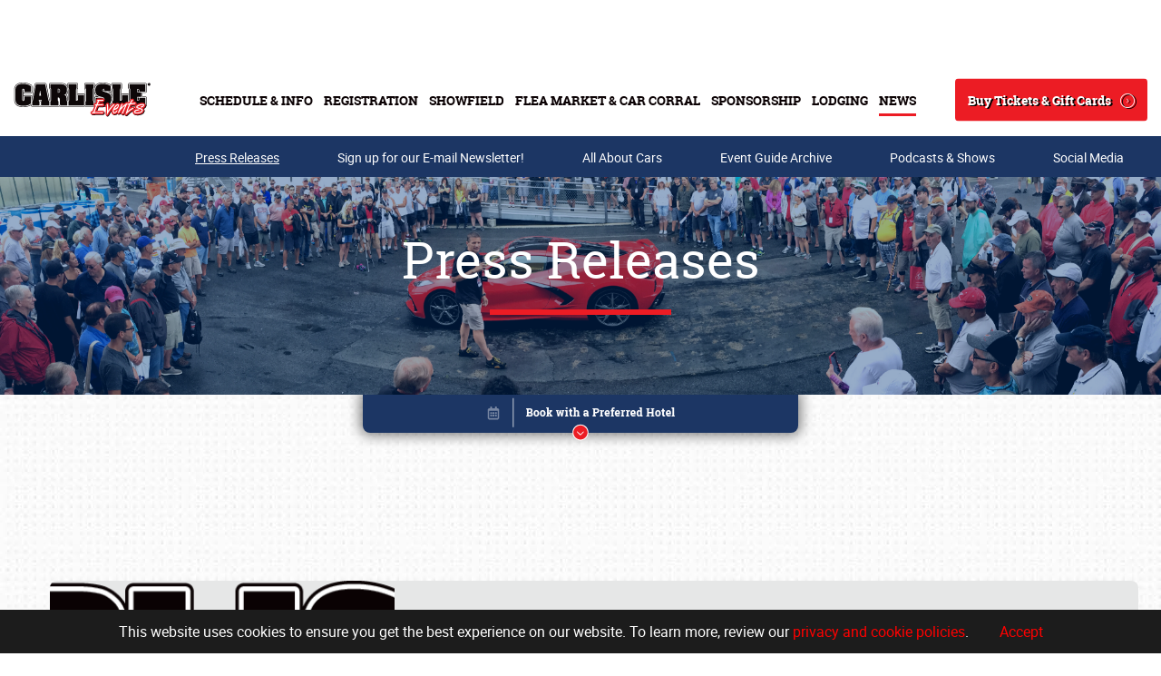

--- FILE ---
content_type: text/html; charset=utf-8
request_url: https://rss.carlisleevents.com/media/press-releases/2?page=all
body_size: 26962
content:
 <!DOCTYPE html> <html lang="en"> <head> <meta http-equiv="X-UA-Compatible" content="IE=edge,chrome=1" /> <meta charset="utf-8" /> <meta name="viewport" content="width=device-width, initial-scale=1.0"> <title>
	Carlisle Events | Press Releases
</title> <link rel="apple-touch-icon-precomposed" sizes="57x57" href="/App_Themes/Carlisle/images/apple-touch-icon.png" /> <link rel="icon" type="image/png" href="/App_Themes/Carlisle/images/favicon-16x16.png" sizes="16x16" /> <link rel="icon" type="image/png" href="/App_Themes/Carlisle/images/favicon-32x32.png" sizes="32x32" /> <link rel="icon" type="image/png" href="/App_Themes/Carlisle/images/favicon-150x150.png" sizes="150x150" /> <link rel="icon" type="image/png" href="/App_Themes/Carlisle/images/android-chrome-192x192.png" sizes="192x192" /> <link rel="icon" type="image/png" href="/App_Themes/Carlisle/images/android-chrome-512x512.png" sizes="512x512" /> <link rel='mask-icon' href='/App_Themes/Carlisle/images/safari-pinned-tab.svg' color='#FFFFFF'> <meta name="msapplication-TileColor" content="#FFFFFF" /> <meta name="msapplication-square150x150logo" content="/App_Themes/Carlisle/images/mstile-150x150.png" /> <meta name="application-name" content="Carlisle Events" /> <script type="text/javascript" src="//platform-api.sharethis.com/js/sharethis.js#property=5bfd4889a0286b00115a901a&product=custom-share-buttons"></script> <script src="/ScriptResource.axd?d=okuX3IVIBwfJlfEQK32K3i1WWxO7nZmr2-0hNoBExZrhnF-ZsUkO3N84Qo-8P7ELiOCyczqjeEi-yAbpFHjbIU6dNdFNCEXuVmd2HFPcYI6Qg43vYc7bDEzoUP1GNkYkNbIUCFjzxkvfa_quO6dwF7y1g7saw88oJ43PNepqoQCP4zYvXCqkWCtSbuiL6bY70&amp;t=528133c9" type="text/javascript"></script><script src="/ScriptResource.axd?d=EydukmxBmDstn7gSYzQESEO4gkImDl2LQPghJ_ehZDwy6cKruBUlzfTA1yPIUyay-HxdPlBFfaydOietTjG0vC_LqXtOsHGb1miWwuTfLj62CJcurYSH1GwXVuVPZtKbbbNfuSotn2Chc2sA_MLtepfn3GIJqmEh4oNN_7Lk1dzIfmPqJRSaPaUMVQpyD7WX0&amp;t=528133c9" type="text/javascript"></script><script src="/ScriptResource.axd?d=[base64]&amp;t=528133c9" type="text/javascript"></script><link href="/ResourcePackages/Bootstrap4/assets/dist/css/main.min.css" rel="stylesheet" type="text/css" />  <meta property="og:title" content="Carlisle Events | Press Releases" /><meta property="og:description" content="Check out our latest press releases to stay up to date on everything automotive at Carlisle Events!" /><meta property="og:url" content="https://carlisleevents.com/media/press-releases" /><meta property="og:type" content="website" /><meta property="og:site_name" content="Carlisle Events" /><link href="../../App_Themes/Carlisle/css/carlisle.css" type="text/css" rel="stylesheet" /><link href="../../App_Themes/Carlisle/css/carlisle_x.css" type="text/css" rel="stylesheet" /><script type="text/javascript" src="https://securepubads.g.doubleclick.net/tag/js/gpt.js"></script><script type="text/javascript">
  window.googletag = window.googletag || {cmd: []};
  googletag.cmd.push(function() {
var responsiveAdSlot =
googletag.defineSlot('/21791019963/LB01', [[728, 90], [320, 50]], 'div-gpt-ad-1651098676914-0').addService(googletag.pubads());
    googletag.pubads().enableSingleRequest();
    googletag.enableServices();
    var mapping =
    googletag.sizeMapping()
       .addSize([768, 400], [728, 90])
       .addSize([320, 400], [320, 50])
       .build();
    responsiveAdSlot.defineSizeMapping(mapping);

  });

</script><script type="text/javascript">
  window.googletag = window.googletag || {cmd: []};
  googletag.cmd.push(function() {
    var responsiveAdSlot =
googletag.defineSlot('/21791019963/LB02', [[320, 50], [728, 90]], 'div-gpt-ad-1651098019989-0').addService(googletag.pubads());
    googletag.pubads().enableSingleRequest();
    googletag.enableServices();
    var mapping =
    googletag.sizeMapping()
             .addSize([768, 400], [728, 90])
             .addSize([320, 400], [320, 50])
             .build();
    responsiveAdSlot.defineSizeMapping(mapping);

  });

</script><script type="text/javascript">
<!-- <script data-ad-client="ca-pub-8130189937310677" async src="https://pagead2.googlesyndication.com/pagead/js/adsbygoogle.js"></script> -->
</script><script type="text/javascript">
(function(w,d,s,l,i){w[l]=w[l]||[];w[l].push({'gtm.start':
new Date().getTime(),event:'gtm.js'});var f=d.getElementsByTagName(s)[0],
j=d.createElement(s),dl=l!='dataLayer'?'&l='+l:'';j.async=true;j.src=
'https://www.googletagmanager.com/gtm.js?id='+i+dl;f.parentNode.insertBefore(j,f);
})(window,document,'script','dataLayer','GTM-NC428LT');
</script><style type="text/css" media="all">.public .bottomAd {
  background-color: #0b0204;
}

.alert {
    margin-bottom: 0;
    text-align: center;
    padding: 8px;
    color: #fff;
    background: #1c1c1c;
    border-color: #000;
}
.alert-info {
    color: #31708f;
    background-color: #d9edf7;
    border-color: #bce8f1;
}
.alert {
    padding: 15px;
    margin-bottom: 20px;
    border: 1px solid transparent;
    border-radius: 4px;
}
.alert-dismissable .close, .alert-dismissible .close {
    right: 12px;
}
.alert-dismissable .close, .alert-dismissible .close {
    position: relative;
    top: -2px;
    right: -21px;
    color: inherit;
}
button.close {
    -webkit-appearance: none;
    padding: 0;
    cursor: pointer;
    background: 0 0;
    border: 0;
}
.close {
    float: right;
    font-size: 21px;
    font-weight: 700;
    line-height: 1;
    color: #000;
    text-shadow: 0 1px 0 #fff;
    filter: alpha(opacity=20);
    opacity: .2;
    margin-right: 20px;
}
.alert p {
    font-size: 16px;
}
.alert>p, .alert>ul {
    margin-bottom: 0;
}
.alert a {
    color: #ff0000;
    font-size: 16px;
}
.alert {
    margin-bottom: 0;
    text-align: center;
    padding: 8px;
    color: #fff;
    background: #1c1c1c;
    border-color: #000;
}
.ct-section-header {
    padding-top: 35px;
}
.ct-section-header {
    font-family: 'Raleway', sans-serif;
    font-weight: 900;
    color: #101f1d;
    font-size: 35px;
    text-transform: uppercase;
    text-align: center;
    padding-top: 45px;
    letter-spacing: 1.25px;
    margin-bottom: 5px;
}
.ct-section-header__separator {
    display: block;
    padding-top: 8px;
}
html, body, img, figure {
    max-width: 100%;
}
.text-center {
    text-align: center !important;
}
.ct-choice-box {
    padding: 30px 0 16px;
    display: block;
    position: relative;
}
a {
    -webkit-transition: all 250ms cubic-bezier(0.55, 0, 0.1, 1);
    transition: all 250ms cubic-bezier(0.55, 0, 0.1, 1);
}
a, a:hover, a:focus, a:active {
    text-decoration: none;
    color: inherit;
}
.ct-choice-box .inner, .ct-isotope-item {
    cursor: pointer;
}
.ct-isotope-item__inner, .ct-choice-box .inner {
    display: block;
}
.ct-choice-box .inner {
    position: relative;
}
.ct-choice-box img {
    width: 100%;
    -webkit-transition: opacity 250ms cubic-bezier(0.55, 0, 0.1, 1);
    transition: opacity 250ms cubic-bezier(0.55, 0, 0.1, 1);
}
.ct-isotope-gallery {
    margin-left: -4px;
    margin-right: -4px;
    padding: 32px 0;
}
.ct-isotope-item {
    width: 100%;
    padding: 4px;
    float: left;
}
.ct-isotope-item__inner, .ct-choice-box .inner {
    display: block;
}
.ct-isotope-item__inner {
    position: relative;
    -webkit-transition: all 250ms cubic-bezier(0.55, 0, 0.1, 1);
    transition: all 250ms cubic-bezier(0.55, 0, 0.1, 1);
}
.ct-isotope-item__media img {
    width: 100%;
}
.ct-isotope-item__title {
    position: absolute;
    top: 0;
    left: 0;
    width: 100%;
    height: 100%;
}
.ct-isotope-item--medium .ct-isotope-item__arrow {
    right: 20px;
    bottom: 22px;
}
.ct-isotope-item__arrow {
    position: absolute;
    bottom: 15px;
    right: 10px;
    z-index: 2;
}
.ct-isotope-item__title .outer {
    height: 100%;
    display: table;
    width: 100%;
    text-align: center;
    padding: 30px 0;
    font-size: 32px;
    color: white;
    font-family: 'Oswald', sans-serif;
    line-height: 1;
    text-transform: uppercase;
    font-weight: 300;
    position: relative;
    z-index: 1;
    letter-spacing: 1.25px;
}
.ct-isotope-item__title .outer > .ct-isotope-item__title .outer__inner, .ct-isotope-item__title .outer > .inner {
    display: table-cell;
    width: 100%;
    vertical-align: middle;
}
.ct-isotope-item__title .outer span {
    display: inline-block;
    max-width: 268px;
    text-align: left;
    width: 100%;
}
.ct-isotope-item__inner:hover {
    -webkit-transform: scale(1.1);
    -ms-transform: scale(1.1);
    transform: scale(1.1);
    z-index: 5;
}
.ct-isotope-item__inner {
    position: relative;
    -webkit-transition: all 250ms cubic-bezier(0.55, 0, 0.1, 1);
    transition: all 250ms cubic-bezier(0.55, 0, 0.1, 1);
}
.ct-isotope-item__inner {
    position: relative;
    -webkit-transition: all 250ms cubic-bezier(0.55, 0, 0.1, 1);
    transition: all 250ms cubic-bezier(0.55, 0, 0.1, 1);
}
html:not(.mobile):not(.tablet) .ct-choice-box:hover {
    -webkit-transform: scale(1.15);
    -ms-transform: scale(1.15);
    transform: scale(1.15);
    z-index: 10;
}
a, a:hover, a:focus, a:active {
    text-decoration: none;
    color: inherit;
}
.ct-choice-box::before {
    position: static;
}
.ct-choice-box:before {
    content: '';
    position: absolute;
    top: 0;
    left: 0;
    width: 100%;
    height: 100%;
}
.ct-choice-box img {
    width: 100%;
    -webkit-transition: opacity 250ms cubic-bezier(0.55, 0, 0.1, 1);
    transition: opacity 250ms cubic-bezier(0.55, 0, 0.1, 1);
}
html, body, img, figure {
    max-width: 100%;
}
.ct-choice-box.business .ct-choice-box__header {
    background: #2fbfbc;
}
.ct-choice-box.residents .ct-choice-box__header {
    background: #fd4f00;
}
html:not(.mobile):not(.tablet) .ct-choice-box:hover.residents .ct-choice-box__header {
    background: #ca4103;
}
html:not(.mobile):not(.tablet) .ct-choice-box:hover.living .ct-choice-box__header {
    background: #000000;
}
.ct-choice-box.living .ct-choice-box__header {
    background: #363636;
}
.ct-choice-box.workforce .ct-choice-box__header {
    background: #2fbfbc;
}
.ct-choice-box__header {
    position: absolute;
    bottom: 28px;
    letter-spacing: 1px;
    left: 0;
    padding: 10px 29px 14px 25px;
    line-height: 1;
    font-family: 'Oswald', sans-serif;
    font-size: 37px;
    color: white;
    text-transform: uppercase;
    font-weight: 300;
    -webkit-transition: all 250ms cubic-bezier(0.55, 0, 0.1, 1);
    transition: all 250ms cubic-bezier(0.55, 0, 0.1, 1);
}
.ct-choice-box__header {
    position: absolute;
    bottom: 28px;
    letter-spacing: 1px;
    left: 0;
    padding: 10px 29px 14px 25px;
    line-height: 1;
    font-family: 'Oswald', sans-serif;
    font-size: 37px;
    color: white;
    text-transform: uppercase;
    font-weight: 300;
    -webkit-transition: all 250ms cubic-bezier(0.55, 0, 0.1, 1);
    transition: all 250ms cubic-bezier(0.55, 0, 0.1, 1);
}
@media (max-height: 766px)
.ct-isotope-gallery {
    padding-bottom: 60px;
}
@media only screen and (min-width: 1024px)
.ct-isotope-gallery {
    padding-bottom: 60px;
}
.ct-isotope-gallery {
    margin-left: -4px;
    margin-right: -4px;
    padding: 32px 0;
}
@media only screen and (min-width: 1024px)
.ct-isotope-gallery .ct-isotope-item--medium {
    width: 30.5847%;
}
@media only screen and (min-width: 768px)
.ct-isotope-gallery .ct-isotope-item {
    width: 50%;
}
.ct-choice-box .inner, .ct-isotope-item {
    cursor: pointer;
}
.ct-isotope-item {
    width: 100%;
    padding: 4px;
    float: left;
}
.ct-isotope-item__inner, .ct-choice-box .inner {
    display: block;
}
.ct-isotope-item__inner {
    position: relative;
    -webkit-transition: all 250ms cubic-bezier(0.55, 0, 0.1, 1);
    transition: all 250ms cubic-bezier(0.55, 0, 0.1, 1);
}
.ct-isotope-item__inner:before {
    content: '';
    position: absolute;
    top: 0;
    left: 0;
    width: 100%;
    height: 100%;
    background: #000;
    z-index: 2;
    opacity: 0;
    -webkit-transition: all 250ms cubic-bezier(0.55, 0, 0.1, 1);
    transition: all 250ms cubic-bezier(0.55, 0, 0.1, 1);
}
.ct-isotope-item__media img {
    width: 100%;
}
html, body, img, figure {
    max-width: 100%;
}
.ct-isotope-item__title {
    position: absolute;
    top: 0;
    left: 0;
    width: 100%;
    height: 100%;
}
.ct-isotope-item--medium .ct-isotope-item__arrow {
    right: 20px;
    bottom: 22px;
}
.ct-isotope-item__arrow {
    position: absolute;
    bottom: 15px;
    right: 10px;
    z-index: 2;
}
@media only screen and (max-width: 1398px)
.ct-isotope-item__title .outer {
    font-size: 24px;
    padding: 10px 0;
}
.ct-isotope-item__title .outer {
    height: 100%;
    display: table;
    width: 100%;
    text-align: center;
    padding: 30px 0;
    font-size: 32px;
    color: white;
    font-family: 'Oswald', sans-serif;
    line-height: 1;
    text-transform: uppercase;
    font-weight: 300;
    position: relative;
    z-index: 1;
    letter-spacing: 1.25px;
}
.ct-isotope-item__title .outer > .ct-isotope-item__title .outer__inner, .ct-isotope-item__title .outer > .inner {
    display: table-cell;
    width: 100%;
    vertical-align: middle;
}
@media only screen and (max-width: 1398px)
.ct-isotope-item .outer span {
    text-align: center;
}
.ct-isotope-item__title .outer span {
    display: inline-block;
    max-width: 268px;
    text-align: left;
    width: 100%;
}
.ct-isotope-item--medium .ct-isotope-item__arrow {
    right: 20px;
    bottom: 22px;
}
.ct-isotope-item__arrow {
    position: absolute;
    bottom: 15px;
    right: 10px;
    z-index: 2;
}
.ct-isotope-item__inner.accent:after {
    opacity: 0.8;
    background: #2fbfbc;
}
.ct-isotope-item__inner:after {
    content: '';
    position: absolute;
    top: 0;
    left: 0;
    width: 100%;
    height: 100%;
    opacity: 0.8;
    -webkit-transition: opacity 250ms cubic-bezier(0.55, 0, 0.1, 1);
    transition: opacity 250ms cubic-bezier(0.55, 0, 0.1, 1);
}
@media only screen and (min-width: 1399px)
html:not(.ie8) .ct-isotope-gallery .ct-isotope-item--small {
    width: 270px;
}
@media only screen and (min-width: 1024px)
.ct-isotope-gallery .ct-isotope-item--small {
    width: 19.7901%;
}
@media only screen and (min-width: 768px)
.ct-isotope-gallery .ct-isotope-item {
    width: 50%;
}
.ct-isotope-item__inner, .ct-choice-box .inner {
    display: block;
}
.ct-isotope-item__inner {
    position: relative;
    -webkit-transition: all 250ms cubic-bezier(0.55, 0, 0.1, 1);
    transition: all 250ms cubic-bezier(0.55, 0, 0.1, 1);
}
.ct-isotope-item__inner:before {
    content: '';
    position: absolute;
    top: 0;
    left: 0;
    width: 100%;
    height: 100%;
    background: #000;
    z-index: 2;
    opacity: 0;
    -webkit-transition: all 250ms cubic-bezier(0.55, 0, 0.1, 1);
    transition: all 250ms cubic-bezier(0.55, 0, 0.1, 1);
}
.home.public .mainContent .bookWrapper, .home-test.public .mainContent .bookWrapper {
    background: url(/App_Themes/Carlisle/images/booking-bg-D-2021.jpg);
}

@media (min-width: 1500px) {
    .public #formSlide .fsForm {
        background: #fff url(/App_Themes/Carlisle/images/booking-bg-D-2021.jpg) no-repeat;
    }
}

@media (max-width: 1499px) {
    .public #formSlide .fsForm {
        background: #fff url(/App_Themes/Carlisle/images/booking-bg-D-2021.jpg) no-repeat;
    }
}
</style><script type="text/javascript">
console.log('okay');
</script><meta property="og:title" content="Press Releases"><meta property="og:description" content=""><meta property="og:image" content="www.carlisleevents.com/App_Themes/Carlisle/images/logo-4c.png"><meta property="og:url" content="https://www.carlisleevents.com/media/press-releases/2?mdrv=h548lj"><meta name="twitter:url" content="summary_large_image"><style type="text/css" media="all">.public #pageTabNav nav ul li a {
  font-size: 1.6rem;
}</style><meta name="Generator" content="Sitefinity 13.3.7629.0 SE" /><link rel="canonical" href="https://carlisleevents.com/media/press-releases/2" /><link rel="prev" href="https://www.carlisleevents.com/media/press-releases/1" /><link rel="next" href="https://www.carlisleevents.com/media/press-releases/3" /><meta name="description" content="Check out our latest press releases to stay up to date on everything automotive at Carlisle Events!" /><meta name="keywords" content="press, press release, release, media," /></head> <body id="siteBody" class="press-releases public"> <a href="#mainContent" class="sr-only">Skip to main content</a> 







<div >
    <div ><div class="gdpr">This website uses cookies to ensure you get the best experience on our website. To learn more, review our <a target="_blank" href="/privacypolicy">privacy and cookie policies</a>.
 <a class="cta">Accept</a>
</div></div>    
</div>
<!-- Global site tag (gtag.js) - Google Analytics -->
<script async src="https://www.googletagmanager.com/gtag/js?id=G-G2YRJGLXXZ"></script>
<script>
  window.dataLayer = window.dataLayer || [];
  function gtag(){dataLayer.push(arguments);}
  gtag('js', new Date());

  gtag('config', 'G-G2YRJGLXXZ');
</script>


<!-- Clarity tracking code for https://carlisleevents.com/ -->
<script>
    (function(c,l,a,r,i,t,y){
        c[a]=c[a]||function(){(c[a].q=c[a].q||[]).push(arguments)};
        t=l.createElement(r);t.async=1;t.src="https://www.clarity.ms/tag/"+i+"?ref=bwt";
        y=l.getElementsByTagName(r)[0];y.parentNode.insertBefore(t,y);
    })(window, document, "clarity", "script", "ao82skzvdq");
</script>




<!-- Google Tag Manager (noscript) -->
<noscript><iframe src="https://www.googletagmanager.com/ns.html?id=GTM-NC428LT"
height="0" width="0" style="display:none;visibility:hidden"></iframe></noscript>
<!-- End Google Tag Manager (noscript) -->

  <div class="siteWrapper"> <div class="topAd"> 

<!-- /21791019963/LB01 -->
<div id='div-gpt-ad-1651098676914-0' style='min-width: 320px; min-height: 50px;'>
  <script>
    googletag.cmd.push(function() { googletag.display('div-gpt-ad-1651098676914-0'); });
  </script>
</div>


<!--ins class='dcmads' style='display:inline-block;width:320px;height:50px'
    data-dcm-placement='N32602.5239668CARLISLEEVENTS/B31499597.390269037'
    data-dcm-rendering-mode='script'
    data-dcm-https-only
    data-dcm-api-frameworks='[APIFRAMEWORKS]'
    data-dcm-omid-partner='[OMIDPARTNER]'
    data-dcm-gdpr-applies='gdpr=${GDPR}'
    data-dcm-gdpr-consent='gdpr_consent=${GDPR_CONSENT_755}'
    data-dcm-addtl-consent='addtl_consent=${ADDTL_CONSENT}'
    data-dcm-ltd='false'
    data-dcm-resettable-device-id=''
    data-dcm-app-id=''>
  <script src='https://www.googletagservices.com/dcm/dcmads.js'></script>
</ins>
<ins class='dcmads' style='display:inline-block;width:320px;height:50px'
    data-dcm-placement='N32602.5239668CARLISLEEVENTS/B31499597.390269037'
    data-dcm-rendering-mode='iframe'
    data-dcm-https-only
    data-dcm-api-frameworks='[APIFRAMEWORKS]'
    data-dcm-omid-partner='[OMIDPARTNER]'
    data-dcm-gdpr-applies='gdpr=${GDPR}'
    data-dcm-gdpr-consent='gdpr_consent=${GDPR_CONSENT_755}'
    data-dcm-addtl-consent='addtl_consent=${ADDTL_CONSENT}'
    data-dcm-ltd='false'
    data-dcm-resettable-device-id=''
    data-dcm-app-id=''>
  <script src='https://www.googletagservices.com/dcm/dcmads.js'></script>
</ins-->
    <style>
    #google_image_div, .GoogleActiveViewElement { display: none; }
    </style> </div> <div id="headerWrapper" class="headerWrapper test"> <div class="siteHeader" data-sf-element="Site Header"> <div class="logo"> <a href="/" tabindex="2">Logo</a> </div> <div id="mainNav" class="mainNavWrapper"> <div class="mainNav"> 





<div>
    

    <nav class="navbar" role="navigation">
        <ul class="nav navbar-nav">
<li class="dropdown ">
    <a href="/events" data-toggle="Schedule &amp; Info" class="dropdown-toggle">
        Schedule &amp; Info
        <span class="caret"></span>
    </a>
    <ul class="dropdown-menu">
        <li class="">
    <a href="/events/schedule" target="_self"><span>Schedule</span></a>
</li>
<li class="">
    <a href="/events/directions" target="_self"><span>Directions</span></a>
</li>
<li class="">
    <a href="/events/parking" target="_self"><span>Parking</span></a>
</li>
<li class="">
    <a href="/events/camping" target="_self"><span>Camping &amp; Trailers</span></a>
</li>
<li class="">
    <a href="/events/planner" target="_blank"><span>Advance Arrival Planner</span></a>
</li>
<li class="">
    <a href="/events/carlisle-events-rules" target="_self"><span>Carlisle Events Rules</span></a>
</li>
<li class="">
    <a href="/events/golf-carts" target="_self"><span>On-Grounds Transportation</span></a>
</li>
<li class="">
    <a href="/events/food" target="_self"><span>Food &amp; Beverage Concessions</span></a>
</li>
<li class="">
    <a href="/events/kids-at-carlisle" target="_self"><span>Kids at Carlisle</span></a>
</li>
<li class="">
    <a href="/events/youth" target="_self"><span>Youth Development</span></a>
</li>
<li class="">
    <a href="/events/in-memoriam" target="_self"><span>In Memoriam</span></a>
</li>
<li class="">
    <a href="/events/general-info" target="_self"><span>Frequently Asked Questions</span></a>
</li>
<li class="dropdown-submenu">
    <a href="/events/about" target="_self">
        About
        <span class="right-caret"></span>
    </a>
    <ul class="dropdown-menu">
        <li class="">
    <a href="/events/about/founders" target="_self"><span>Founders</span></a>
</li>
<li class="">
    <a href="/events/about/team" target="_self"><span>Team</span></a>
</li>
<li class="">
    <a href="/events/about/our-facility" target="_self"><span>Carlisle Fairgrounds</span></a>
</li>
<li class="">
    <a href="/events/about/affiliations" target="_self"><span>Affiliations</span></a>
</li>
<li class="">
    <a href="/events/about/overview-info" target="_self"><span>About Us</span></a>
</li>

    </ul>
</li>
<li class="dropdown-submenu">
    <a href="/events/employment" target="_self">
        Employment
        <span class="right-caret"></span>
    </a>
    <ul class="dropdown-menu">
        <li class="">
    <a href="/events/employment/part-time-jobs" target="_self"><span>Part-Time Jobs</span></a>
</li>
<li class="">
    <a href="/events/employment/fulltime" target="_self"><span>Full-Time Jobs</span></a>
</li>

    </ul>
</li>
<li class="">
    <a href="/events/glossary" target="_blank"><span>Glossary</span></a>
</li>
<li class="">
    <a href="/events/contact" target="_self"><span>Contact Us</span></a>
</li>

    </ul>
</li>
<li class="dropdown ">
    <a href="/registration" data-toggle="Registration" class="dropdown-toggle">
        Registration
        <span class="caret"></span>
    </a>
    <ul class="dropdown-menu">
        <li class="">
    <a href="/registration/showregistration" target="_blank"><span>Registration</span></a>
</li>
<li class="">
    <a href="/registration/showfield-rules" target="_self"><span>Showfield Rules</span></a>
</li>
<li class="">
    <a href="/registration/vending-rules" target="_self"><span>Vending Rules</span></a>
</li>

    </ul>
</li>
<li class="dropdown ">
    <a href="/the-showfield" data-toggle="Showfield" class="dropdown-toggle">
        Showfield
        <span class="caret"></span>
    </a>
    <ul class="dropdown-menu">
        <li class="">
    <a href="/the-showfield/rules" target="_self"><span>Showfield Info &amp; Rules</span></a>
</li>
<li class="">
    <a href="/the-showfield/featured-vehicle-displays" target="_self"><span>Featured Vehicles</span></a>
</li>
<li class="dropdown-submenu">
    <a href="/the-showfield/club-relations" target="_self">
        Club Relations
        <span class="right-caret"></span>
    </a>
    <ul class="dropdown-menu">
        <li class="">
    <a href="/the-showfield/club-relations/overview-info" target="_self"><span>Clubs Information</span></a>
</li>
<li class="">
    <a href="/the-showfield/club-relations/register-a-club" target="_self"><span>Register a Club</span></a>
</li>
<li class="">
    <a href="/the-showfield/club-relations/register-a-fleet" target="_self"><span>Register a Fleet</span></a>
</li>

    </ul>
</li>
<li class="">
    <a href="/the-showfield/update-showfield-vehicle-registration" target="_self"><span>Update Registration Info</span></a>
</li>
<li class="">
    <a href="/the-showfield/register-for-the-showfield" target="_self"><span>Register My Vehicle</span></a>
</li>

    </ul>
</li>
<li class="dropdown ">
    <a href="/flea-market" data-toggle="Flea Market &amp; Car Corral" class="dropdown-toggle">
        Flea Market &amp; Car Corral
        <span class="caret"></span>
    </a>
    <ul class="dropdown-menu">
        <li class="">
    <a href="/flea-market/vending" target="_self"><span>Vending</span></a>
</li>
<li class="">
    <a href="/flea-market/maps" target="_self"><span>Maps</span></a>
</li>
<li class="">
    <a href="/flea-market/vendor-kit" target="_blank"><span>Vendor Kit (PDF)</span></a>
</li>
<li class="">
    <a href="/flea-market/purchase-spaces" target="_self"><span>Purchase Spaces</span></a>
</li>

    </ul>
</li>
<li class="dropdown ">
    <a href="/sponsorship" data-toggle="Sponsorship" class="dropdown-toggle">
        Sponsorship
        <span class="caret"></span>
    </a>
    <ul class="dropdown-menu">
        <li class="">
    <a href="/sponsorship/opportunities" target="_self"><span>Sponsorship Opportunities</span></a>
</li>
<li class="">
    <a href="/sponsorship/manufacturers-midway" target="_self"><span>Manufacturers Midway</span></a>
</li>
<li class="">
    <a href="/sponsorship/sponsors" target="_self"><span>Our Sponsors</span></a>
</li>

    </ul>
</li>
<li class="dropdown ">
    <a href="/Lodging" data-toggle="Lodging " class="dropdown-toggle">
        Lodging 
        <span class="caret"></span>
    </a>
    <ul class="dropdown-menu">
        <li class="">
    <a href="/Lodging/carlisle-pa" target="_self"><span>Hotels &amp; Lodging</span></a>
</li>
<li class="dropdown-submenu">
    <a href="/Lodging/things-to-do" target="_self">
        Things to Do
        <span class="right-caret"></span>
    </a>
    <ul class="dropdown-menu">
        <li class="">
    <a href="/Lodging/things-to-do/motorsports" target="_self"><span>Automotive</span></a>
</li>
<li class="">
    <a href="/Lodging/things-to-do/downtown-carlisle" target="_self"><span>Downtown Carlisle</span></a>
</li>
<li class="">
    <a href="/Lodging/things-to-do/shop-dine" target="_self"><span>Eat &amp; Drink</span></a>
</li>
<li class="">
    <a href="/Lodging/things-to-do/family-fun" target="_self"><span>Family Fun</span></a>
</li>
<li class="">
    <a href="/Lodging/things-to-do/history" target="_self"><span>History</span></a>
</li>
<li class="">
    <a href="/Lodging/things-to-do/outdoors" target="_self"><span>Outdoors</span></a>
</li>
<li class="">
    <a href="/Lodging/things-to-do/the-arts" target="_self"><span>Arts</span></a>
</li>
<li class="">
    <a href="/Lodging/things-to-do/destinations" target="_self"><span>Destinations</span></a>
</li>

    </ul>
</li>

    </ul>
</li>
<li class="dropdown active">
    <a href="/media" data-toggle="News" class="dropdown-toggle">
        News
        <span class="caret"></span>
    </a>
    <ul class="dropdown-menu">
        <li class="active">
    <a href="/media/press-releases" target="_self"><span>Press Releases</span></a>
</li>
<li class="">
    <a href="/media/join-the-conversation" target="_self"><span>Sign up for our E-mail Newsletter!</span></a>
</li>
<li class="">
    <a href="/media/news-articles" target="_self"><span>All About Cars</span></a>
</li>
<li class="">
    <a href="/media/event-guide-archive" target="_self"><span>Event Guide Archive</span></a>
</li>
<li class="">
    <a href="/media/podcast" target="_self"><span>Podcasts &amp; Shows</span></a>
</li>
<li class="">
    <a href="/media/socialmedia" target="_self"><span>Social Media</span></a>
</li>
<li class="">
    <a href="/media/media-credentials" target="_self"><span>Media Credentials</span></a>
</li>

    </ul>
</li>
        </ul>
    </nav>
</div>






 </div> </div> <div class="toggleWrapper"> <a href="javascript:void(0);" id="nav-icon2" tabindex="1" title="Main Navigation" data-toggle="ctab" data-target="mainNav"> <span></span> <span></span> <span></span> <span></span> <span></span> <span></span> </a> </div> <div class="searchWrapper"> 



<div class="form-inline">
<div class="searchBox">
    <div class="form-group">
        <input type="search" title="Search input" placeholder="Search" id="ba677192-d0a3-4567-bd94-782cee22e212" class="form-control" value="" />
    </div>
    <button type="button" id="a57a4329-2461-486c-b559-ed4a05203cbe">Search</button>
    <span id="initSearch" class="carlisle-icon-search"></span>
</div>
<span id="openSearch" class="carlisle-icon-search"></span>

<input type="hidden" data-sf-role="resultsUrl" value="/search-results" />
<input type="hidden" data-sf-role="indexCatalogue" value="full-site" />
<input type="hidden" data-sf-role="wordsMode" value="AllWords" />
<input type="hidden" data-sf-role="disableSuggestions" value='true' />
<input type="hidden" data-sf-role="minSuggestionLength" value="3" />
<input type="hidden" data-sf-role="suggestionFields" value="Title,Content" />
<input type="hidden" data-sf-role="language" />
<input type="hidden" data-sf-role="suggestionsRoute" value="/restapi/search/suggestions" />
<input type="hidden" data-sf-role="searchTextBoxId" value='#ba677192-d0a3-4567-bd94-782cee22e212' />
<input type="hidden" data-sf-role="searchButtonId" value='#a57a4329-2461-486c-b559-ed4a05203cbe' />
</div>






 </div> <div class="buttonWrapper"> 

<div >
    <div ><a href="/tickets" class="cta-button">Buy Tickets &amp; Gift Cards</a></div>    
</div> </div> </div> <div id="buttonBoxMobile" class="buttonBox"></div> </div> <div id="mobileNav"> <div class="mobileNav"> <div class="shadow"></div> <div id="mobileMainNav"></div> 
<div id="MobileNav_T5E8FC3EA013_Col00" class="sf_colsIn mobileSecNav" data-sf-element="Container" data-placeholder-label="Container">




<div>
    

    <nav class="navbar" role="navigation">
        <ul class="nav navbar-nav">
<li class=""><a href="/the-showfield" target="_self">Showfield</a></li>
<li class=""><a href="/the-showfield/club-relations" target="_self">Club Relations</a></li>
<li class=""><a href="/events/employment/fulltime" target="_self">Full-Time Jobs</a></li>
<li class=""><a href="/events/about" target="_self">About</a></li>
<li class=""><a href="/weather-forecast" target="_blank">Weather Forecast</a></li>
        </ul>
    </nav>
</div>







</div>
<div id="MobileNav_T5E8FC3EA014_Col00" class="sf_colsIn mobileSocial" data-sf-element="Container" data-placeholder-label="Container">
<div >
    <div ><a href="#"><span data-network="facebook" class="carlisle-icon-facebook2"></span>Facebook</a>
<a href="#"><span data-network="twitter" class="carlisle-icon-twitter"></span>Twitter</a>
<a href="#"><span data-network="linkedin" class="carlisle-icon-linkedin"></span>LinkedIn</a>
<a href="#"><span data-network="instagram" class="carlisle-icon-instagram"></span>Instagram</a>
<br class="brMd">
<a href="#"><span data-network="youtube" class="carlisle-icon-youtube"></span>YouTube</a>
<a href="#"><span data-network="pinterest" class="carlisle-icon-pinterest"></span>Pinterest</a>
<a href="#">ShareThis</a></div>    
</div>
</div>
 </div> </div> <div id="subPageNav" class="subPageNav"> <div class="shadow"></div> <div class="container"> <div class="subPageNavChild"> 





<div class="blue">
    

    <nav role="navigation">
        <div class="left-arrow arrow hidden"></div>
        <div class="right-arrow arrow hidden"></div>
        <ul>
        <li class="active"><a href="/media/press-releases" target="_self">Press Releases</a></li>
        <li class=""><a href="/media/join-the-conversation" target="_self">Sign up for our E-mail Newsletter!</a></li>
        <li class=""><a href="/media/news-articles" target="_self">All About Cars</a></li>
        <li class=""><a href="/media/event-guide-archive" target="_self">Event Guide Archive</a></li>
        <li class=""><a href="/media/podcast" target="_self">Podcasts &amp; Shows</a></li>
        <li class=""><a href="/media/socialmedia" target="_self">Social Media</a></li>
        <li class=""><a href="/media/media-credentials" target="_self">Media Credentials</a></li>
        </ul>

    </nav>
</div>






 </div> </div> </div> <div id="firstReadWrapper" class="firstReadWrapper"> 
    <div class="pageFirstRead light" style="background-image:url(/images/default-source/banners/allaboutcarsbannerfe71d9c0d9444ce28b982c2c12edb2ef.png);">
        <div class="firstReadContent">
            <h1>Press Releases</h1>
        </div>
    </div>
 <a class="scroll" data-offset="0" href="#bodyContent"></a> </div> <div id="mainContent" class="mainContent"> <div id="pageTabNav"> 
 </div> <div id="mpMenu" class="mobilePageTabs"> <li class="dropdown"> <ul class="dropdown-menu" role="menu"></ul> </li> </div> 
<div id="MainContent_C003_Col00" class="sf_colsIn container intro" data-sf-element="Intro" data-placeholder-label="Intro">
<div class="filterResultsWrapper">
    <ul id="filter-results" class="block-grid-xs-1 block-grid-sm-2 block-grid-md-3 block-grid-lg-1">

            <li class="block-grid-item" data-hash="news1" data-vanity="PR20252026Preview" data-urlname="PR20252026Preview">
                <div class="listItem" >
                    <div class="listImage bgImage">
                            <img src="https://www.carlisleevents.com/images/default-source/default-album/carlisleevents_logoe52cea77b36b49c8a2ef7bb8eac5a08b.png?sfvrsn=2d47a334_0" alt="CarlisleEvents_Logo" />
                    </div>
                    <div class="listContent">
                        <div class="listCopy">
                            <h3>
                                2026 Carlisle Events Season Starts in January – Includes Great Displays Between May and August
                            </h3>
                            <h4 class="pubDate">
                                Monday, Sep 29, 2025
                            </h4>
                            <div class="listDescription">
                                <div class="showMoreSummary"><p>The 2025 Carlisle Events season isn’t quite over, but without hesitation, one year transitions to another and 2026 event plans are coming to fruiti
                                    <span class="showMoreDots">&hellip;</span>
                                </div>
                                <div class="showMore" style="display: none;">
                                    <p>The 2025 Carlisle Events season isn’t quite over, but without hesitation, one year transitions to another and 2026 event plans are coming to fruition and into focus. While there are many parts of 2026 that are both unknown and yet to be published online or via social media, today the Carlisle Events planning team is eager to share what has been confirmed, plus dates of each 2026 event.</p>
<p>The 53rd season of Carlisle Events automotive fun starts <strong>January 16-18 with Auto Mania</strong> within the Agri-Plex Building of the Allentown Fairgrounds. This small all-weather event is considered Pennsylvania’s largest indoor and heated automotive flea market. There are two large rooms with vendors, car parts, collectibles, merchandise, and more. Plus, there are outdoor vendors and some collector cars for sale within a small car corral footprint. This event has always been a great way to beat the winter blues, re-stock for projects, or get the jump on show season in the spring.</p>
<p>Speaking of spring, the Carlisle “home” portion of the schedule starts with <strong>Spring Carlisle driven by Hemmings.com April 22-26</strong>. This event welcomes 100,000 guests to the Carlisle PA Fairgrounds and includes thousands of vendors selling millions of car parts, various forms of automobilia, hundreds of cars for sale by owner within the car corral, and a two-day classic and collector car auction powered by Carlisle Auctions. <strong>The auction is April 23-24</strong> and will see 400+ lots cross the block spanning all eras of production. Reciprocating admission is available for both events.</p>
<p>“Specialty” car show season starts <strong>May 15-16 with the Carlisle Import &amp; Performance Nationals</strong>. This international automotive showcase welcomes vehicles of all types; from common imports to rare and unique rides that aren’t often seen in the States, let alone at Carlisle. There’s also the third annual Carlisle Brew Mixer, a Toys for Tots toy drive by way of the Fiat Club of America, and a Race Paddock too.</p>
<p><strong>The Carlisle Ford Nationals are June 5-7</strong> and gallop onto the schedule with a heavy dose of Bronco (60 years), Mustang (50 years of Roush), and Taurus (40 years) highlights. Ford Motor Company also returns to Carlisle with a Midway display of expert guests and top-notch vehicles.</p>
<p>The Carlisle Summer of Muscle rolls on during the first day of summer itself with the Carlisle GM Nationals and Carlisle Chrysler Nationals. <strong>GM weekend is June 19-20</strong> and highlights 100 years of Pontiac, a Pace Car display, one populated with C10s and Square Body trucks, the popular Solid Lifter Showroom, a gallery of 3rd Generation Camaros and Firebirds, and more. Chrysler lovers will want to earmark <strong>July 10-12</strong> to celebrate 55 years of the 1971 Plymouth Duster 340, 100 years of the Imperial, and the world’s largest all-Mopar themed car show at the <strong>Carlisle Chrysler Nationals</strong>.</p>
<p>In August, a fast-growing event starts off the month, while the first-ever Carlisle Events car show concludes it. <strong>The Carlisle Truck Nationals take place August 7-9</strong> and continue to be the fastest-growing event on the schedule, with trucks of all shapes, sizes, styles, and eras, Monster Truck shows, Big Rigs, and a bevy of family fun. Not long after, <strong>Corvettes at Carlisle (August 27-29)</strong>, the first car-specific event hosted in 1982 by Bill Miller and Chip Miller, welcomes a showcase of 1976 Corvettes, a People’s Choice/Best of Show contest, Team Chevrolet, top-notch expert seminars, and so much more.</p>
<p>Each of the aforementioned car show events supports, in some form or another, the 250th birthday celebration of the United States of America and includes some patriotic themes, plus a variety of wheels-in-motion activities, including on-grounds parades, autocross, drifting, a rolling exhaust contest, and more. There are also club contests for largest and coolest. Visit CarlisleEvents.com and review a specific car show’s web page to learn more not only about the event itself, but also what activities are available to participants and spectators alike.</p>
<p>Finally, <strong>Fall Carlisle, also driven by Hemmings.com, wraps things up September 30-October 4</strong>. Much like the spring show, there’s a car corral, automotive flea market, AACA Car Club gathering, Anymotive vending, antiques, shop art, and of course the car parts themselves.&nbsp; <strong>The Fall Carlisle Collector Car Auction is October 1-2</strong> and again, reciprocating admission is available for those who attend either Fall Carlisle or the auction. </p>
<p>Up next…the annual <strong>Carlisle Events Holiday Sale; running November 28 (Black Friday) through January 5</strong>.&nbsp; The sale offers various discounts on forms of admission and participation in the 2026 season.&nbsp; Full details are available <strong><a href="https://carlisleevents.com/holiday">HERE</a></strong>.</p>
<p>For details, call <strong>717-243-7855</strong> or visit <strong>CarlisleEvents.com</strong>. For auction consignments, bidder registration, and updates, visit <strong>CarlisleAuctions.com</strong> or call <strong>717-960-6400</strong>.</p>
                                    <div class="galleryThumbs">
                                            <a class="text-center image-link" href="https://www.carlisleevents.com/images/default-source/default-album/carlisleevents_logoe52cea77b36b49c8a2ef7bb8eac5a08b.png?sfvrsn=2d47a334_0" data-title="CarlisleEvents_Logo" data-toggle="lightbox" data-gallery="gallery-news1">
                                                <img src="https://www.carlisleevents.com/images/default-source/default-album/carlisleevents_logoe52cea77b36b49c8a2ef7bb8eac5a08b.png?sfvrsn=2d47a334_0" width="120" alt="CarlisleEvents_Logo" />
                                            </a>
                                    </div>
                                </div>
                                <a class="showMoreLink" style="white-space:nowrap" href="#news1" data-offset="-40">Show More</a>
                            </div>
                        </div>
                    </div>
                </div>
            </li>
            <li class="block-grid-item" data-hash="news2" data-vanity="PR2025CorvettePostEventPR" data-urlname="PR2025CorvettePostEventPR">
                <div class="listItem" >
                    <div class="listImage bgImage">
                            <img src="https://www.carlisleevents.com/images/default-source/default-album/img_7190.tmb-thumb380.jpg?sfvrsn=d54db546_0" alt="IMG_7190" />
                    </div>
                    <div class="listContent">
                        <div class="listCopy">
                            <h3>
                                Corvettes at Carlisle 2025 Celebrates the Hobby and America’s Sports Car; Past, Present, and Future
                            </h3>
                            <h4 class="pubDate">
                                Tuesday, Aug 26, 2025
                            </h4>
                            <div class="listDescription">
                                <div class="showMoreSummary"><p>Other than Bowling Green, Kentucky, there is no bigger Corvette epicenter than Carlisle, Pennsylvania and the Carlisle Fairgrounds. From August 21-
                                    <span class="showMoreDots">&hellip;</span>
                                </div>
                                <div class="showMore" style="display: none;">
                                    <p>Other than Bowling Green, Kentucky, there is no bigger Corvette epicenter than Carlisle, Pennsylvania and the Carlisle Fairgrounds. From August 21-23, 2025, thousands of Corvettes converged on central PA to mix, mingle, and celebrate all things Corvette. This included special guests from Team Chevrolet, the very first Corvette to ever roll off the assembly line, a special racecar reunion, ZR1 showcase as part of Chip’s Choice, track activities, and more.</p>
<p>From the time the gates opened on Thursday, August 21, and really in the days leading up to, Corvette lovers from around the world were coming to Carlisle in droves. It’s amazing to look over an 82-acre facility and see Corvettes and enthusiasts spanning generations, and that’s exactly what Corvettes at Carlisle was all about. On the stage sat the very first Corvette; a tattered, yet regal 1953 that long ago lost its (paint) shine, but along the way has found a way to glow brightly. It may have been one of the most photographed and talked about cars at the show, with its owner happy to interact with anyone and everyone who wanted to talk about it.</p>
<p>There were moments when Corvettes past (the ’53) shared the stage area with its future, as Team Chevrolet rolled in a pair of ZR1X pre-production models. In addition, they held court, touting their fastest American-built car ever crafted, while answering any and all questions for curious onlookers. Beyond their ZR1X showcase, their tent hosted an E-Ray, ZR1, and even their popular cutaway chassis.</p>
<p>Other great displays included a dedicated Corvette racecar reunion tent featuring rare and historically significant Corvettes, the popular Chip’s Choice showcase; this year featuring the ZR1, a 50-year reunion of 1975 Corvettes, NCRS Gallery, and NCCC Judged Concourse. There was even a single-car showcase that drew crowds; that being the Ridler Award-winning TwelveAir Corvette that Dave Kindig and the minds from Kindig-it-Design built. The car came to Carlisle by way of Max Motive of Pittsburgh.</p>
<p>Cars on display weren’t the only draw, as cars for sale and car parts also brought guests to Carlisle. This included an automotive flea market packed with Corvette parts, lifestyle vendors, and even cars for sale, both as projects and drive-ready gems within the car corral.</p>
<p>The fun wrapped up Saturday evening with the Downtown Carlisle Association’s Corvette Parade, Park, and Party. This annual community event saw 500+ Corvettes cruise into Carlisle for showgoers and community members alike to enjoy. It was also an opportunity for the Chip Miller Amyloidosis Foundation, in partnership with the Lancaster County Corvette Club, to award a 2025 C8 2LT. That winner, Barry Liebert from Warminster, PA, was one of 1,000 entrants; all who supported the CMAF and Claire House along the way.</p>
<p>While the 2025 iteration of Corvettes at Carlisle has concluded, 2026 plans are always underway. Save the dates, because all things Corvette return August 27-29, 2026. Visit CarlisleEvents.com or call 717-243-7855 to learn more.</p>
                                    <div class="galleryThumbs">
                                            <a class="text-center image-link" href="https://www.carlisleevents.com/images/default-source/default-album/img_7190.jpg?sfvrsn=d54db546_0" data-title="IMG_7190" data-toggle="lightbox" data-gallery="gallery-news2">
                                                <img src="https://www.carlisleevents.com/images/default-source/default-album/img_7190.tmb-thumb380.jpg?sfvrsn=d54db546_0" width="120" alt="IMG_7190" />
                                            </a>
                                    </div>
                                </div>
                                <a class="showMoreLink" style="white-space:nowrap" href="#news2" data-offset="-40">Show More</a>
                            </div>
                        </div>
                    </div>
                </div>
            </li>
            <li class="block-grid-item" data-hash="news3" data-vanity="PR2025ZR1X" data-urlname="PR2025ZR1X">
                <div class="listItem" >
                    <div class="listImage bgImage">
                            <img src="https://www.carlisleevents.com/images/default-source/default-album/zr1xpr.tmb-thumb380.jpg?sfvrsn=b02b574b_0" alt="ZR1XPR" />
                    </div>
                    <div class="listContent">
                        <div class="listCopy">
                            <h3>
                                Team Chevrolet is Bringing the ZR1X to Corvettes at Carlisle August 21-23
                            </h3>
                            <h4 class="pubDate">
                                Thursday, Aug 7, 2025
                            </h4>
                            <div class="listDescription">
                                <div class="showMoreSummary"><p><strong>Team Chevrolet</strong> has built the highest horsepower American Sports Car ever, <strong>the Corvette ZR1X</strong>.&nbsp; Oh by the way,
                                    <span class="showMoreDots">&hellip;</span>
                                </div>
                                <div class="showMore" style="display: none;">
                                    <p><strong>Team Chevrolet</strong> has built the highest horsepower American Sports Car ever, <strong>the Corvette ZR1X</strong>.&nbsp; Oh by the way, it’s also the fastest!&nbsp; Fresh off its Nürburgring record lap time of 6:49.275, the <strong>ZR1X</strong> isn’t just a star on the track, it’ll be THE start of Corvettes at Carlisle.&nbsp; This hyper car and the amazing minds behind it are confirmed for <strong>Corvettes at Carlisle 2025, August 21-23 at the Carlisle PA Fairgrounds</strong>.</p>
<p>Just announced to Carlisle Events on August 6, <strong>Team Chevrolet</strong> will not only be bringing more than a dozen of their amazing staff to the event, but they’ll also have the <strong>ZR1X</strong>, a ZR1 rolling chassis, a Z06, an E-Ray, and a Stingray; all to be positioned at their midway booth and flanked by those who helped create it.&nbsp; This showcase will no doubt be mind-blowing for those who love the Corvette and more so, for those who have a need for speed.&nbsp; This is also a chance to see in person a car that just came to market and hasn’t otherwise been showcased at events like Corvettes at Carlisle.&nbsp; &nbsp;</p>
<p>Imagine lusting after the latest and greatest Corvettes coming to market AND not only being able to see them in person, but being able to talk to those responsible for their creation.&nbsp; That’s what Corvettes at Carlisle and this <strong>Team Chevrolet</strong> showcase is all about.&nbsp; Not only will these cars be front and center, but <strong>Team Chevrolet</strong> will take a select few of them to the stage to host dedicated walk-arounds.&nbsp; This gives the plethora of enthusiasts who trek to Carlisle a chance to see and hear up close and first-hand what these rides are all about.&nbsp; Better yet, with GM dealers Lawrence Chevrolet and Ciocca Corvette onsite, hopeful buyers can visit them to learn more about how they can purchase their first or next Corvette.</p>
<p style="text-align: center"><strong>Confirmed for Team Chevrolet are the following:</strong></p>
<div style="text-align: center">
<table border="1" cellspacing="0" cellpadding="0">
    <tbody>
        <tr>
            <td valign="top" style="width: 213px">
            <p style="text-align: center">Devon Blue – Corvette Program Mgr.</p>
            </td>
            <td valign="top" style="width: 213px">
            <p style="text-align: center">Tony Stefanski – Corvette Asst. Program Mgr.</p>
            </td>
            <td valign="top" style="width: 213px">
            <p style="text-align: center">Josh Holder – Corvette Chief Engineer</p>
            </td>
        </tr>
        <tr>
            <td valign="top" style="width: 213px">
            <p style="text-align: center">Tony Roma – Corvette Executive Chief Engineer</p>
            </td>
            <td valign="top" style="width: 213px">
            <p style="text-align: center">Austin Fisher – Corvette Product Marketing Mgr.</p>
            </td>
            <td valign="top" style="width: 213px">
            <p style="text-align: center">Michael Bailey – Program Engineering Mgr.</p>
            </td>
        </tr>
        <tr>
            <td valign="top" style="width: 213px">
            <p style="text-align: center">Trevor Hall – Program Engineering Mgr.</p>
            </td>
            <td valign="top" style="width: 213px">
            <p style="text-align: center">Lane Rezek – Brand Quality Mgr.</p>
            </td>
            <td valign="top" style="width: 213px">
            <p style="text-align: center">David Simpson – Propulsion Product Quality Mgr.</p>
            </td>
        </tr>
        <tr>
            <td valign="top" style="width: 213px">
            <p style="text-align: center">Matt Gratowski – Program Quality Mgr.</p>
            </td>
            <td valign="top" style="width: 213px">
            <p style="text-align: center">David Pichla – Exterior Lead Creative Designer</p>
            </td>
            <td valign="top" style="width: 213px">
            <p style="text-align: center">Taki Karras – Exterior Design Mgr.</p>
            </td>
        </tr>
        <tr>
            <td valign="top" style="width: 213px">
            <p style="text-align: center">John Estes – Paint Business Mgr.</p>
            </td>
            <td valign="top" style="width: 213px">
            <p style="text-align: center">Craig Jackson – Quality Engineering Dimensional Lead</p>
            </td>
            <td valign="top" style="width: 213px">
            <p style="text-align: center">Ruqaiyah Memon – Asst. Program Engineering Mgr.</p>
            </td>
        </tr>
        <tr>
            <td valign="top" style="width: 213px">
            <p style="text-align: center">&nbsp;</p>
            </td>
            <td valign="top" style="width: 213px">
            <p style="text-align: center">Dusty Smith – Performance Product Mgr.</p>
            </td>
            <td valign="top" style="width: 213px">
            <p style="text-align: center">&nbsp;</p>
            </td>
        </tr>
    </tbody>
</table>
</div>
<p>&nbsp;</p>
<p>These cars and roster of special guests perfectly compliment the world’s largest all-Corvette themed car show.&nbsp; For 2025, that includes the NCRS Gallery, NCCC Judged Showfield, a 50-year showcase of 1975 Corvettes, Corvette race car reunion, Chip’s Choice; which features the ZR1, track activities, some 4,000 cars on grounds, and the always popular downtown Carlisle Corvette Parade, Park, and Party. </p>
<p>Fun for all ages, <strong>gates open at 7 AM on Thursday, August 21</strong>, with a variety of options available to get involved.&nbsp; This includes registering a Corvette to show on the Fun Field, purchasing discounted spectator admission tickets, or as a vendor within the automotive flea market.&nbsp; Kids 12 and under are admitted free, with military and student discounts available for in person purchase (with valid ID).&nbsp; Learn more online at <strong>CarlisleEvents.com</strong>, call <strong>717-243-7855</strong>, or get involved in person <strong>August 21-23</strong>!</p>
                                    <div class="galleryThumbs">
                                            <a class="text-center image-link" href="https://www.carlisleevents.com/images/default-source/default-album/zr1xpr.jpg?sfvrsn=b02b574b_0" data-title="ZR1XPR" data-toggle="lightbox" data-gallery="gallery-news3">
                                                <img src="https://www.carlisleevents.com/images/default-source/default-album/zr1xpr.tmb-thumb380.jpg?sfvrsn=b02b574b_0" width="120" alt="ZR1XPR" />
                                            </a>
                                    </div>
                                </div>
                                <a class="showMoreLink" style="white-space:nowrap" href="#news3" data-offset="-40">Show More</a>
                            </div>
                        </div>
                    </div>
                </div>
            </li>
            <li class="block-grid-item" data-hash="news4" data-vanity="PR2025TruckPostEvent" data-urlname="PR2025TruckPostEvent">
                <div class="listItem" >
                    <div class="listImage bgImage">
                            <img src="https://www.carlisleevents.com/images/default-source/default-album/ce_tn_showfield_aw-2025_184.tmb-thumb380.jpg?sfvrsn=7e084c42_0" alt="CE_TN_Showfield_AW-2025_184" />
                    </div>
                    <div class="listContent">
                        <div class="listCopy">
                            <h3>
                                A Record Number of Trucks Converged in Carlisle, PA for the 2025 Carlisle Truck Nationals
                            </h3>
                            <h4 class="pubDate">
                                Tuesday, Aug 5, 2025
                            </h4>
                            <div class="listDescription">
                                <div class="showMoreSummary"><p>For truck lovers, there are events that serve up what they are looking for, but it’s possible there is no bigger all-encompassing truck show than t
                                    <span class="showMoreDots">&hellip;</span>
                                </div>
                                <div class="showMore" style="display: none;">
                                    <p>For truck lovers, there are events that serve up what they are looking for, but it’s possible there is no bigger all-encompassing truck show than the Carlisle Truck Nationals. While its position as a large-scale event can be debated across the country, there’s no denying that this show is king amongst its passionate fan base in Carlisle and, for that matter, on the East Coast. In fact, from August 1–3 at the Carlisle PA Fairgrounds, 2,994 trucks populated the event, making it the LARGEST-ever Carlisle Truck Nationals; a record that’s now been set…or re-set five years in a row.</p>
<p>Of the aforementioned total, nearly 300 Big Rigs hauled in for the popular Big Rig Show and Shine. Better yet, while there’s no way to truly know how many additional trucks came to Carlisle, it was very obvious that at least 20–30 more trucks were part of the fun, as they were displayed on the trailers of these mighty rigs. That’s right—trucks on trucks—to go along with the gallery haulers, heavy equipment, and more that spanned the entire southern portion of the grounds.</p>
<p>North of the Big Rig Show &amp; Shine were rows of truck vendors, trucks for sale by owner within the truck corral, and even the Manufacturers Midway. Around all of that…trucks, lots of them! The National Parts Depot Judged Showfield hosted hundreds of award-winning show trucks, then, for as far as the eye could see—and then some—thousands more non-judged rides populated the grounds. There were displays of lowered trucks, lifted trucks, fire trucks, antique rides, and—back for its 13th year—Vanarama!</p>
<p>Two more great displays helped power Truck weekend: the SyTys in and around Building Y and a general Featured Vehicle Display (FVD) within Building T. For the FVD showcase, it was a collection of past Carlisle Elite award winners, antique fire trucks, and a general best-of-the-best collection of some of the wildest trucks around.</p>
<p>In addition to the trucks on display and the vendors selling their wares, truck clubs were a VERY important part of the weekend. These enthusiastic groups of truck owners rolled in in droves, hung out with their friends, made some new ones, and even had time to compete for the Largest Club and/or Coolest Club awards. These awards carried into the Big Rig area too, with Largest and Coolest Fleet and Convoy honors too.</p>
<p>Speaking of competing, there was no shortage of wheels-in-motion fun. This included Oxford Power Wheels racing, a low truck limbo, high truck challenge, drop and drag contest, rolling burnouts, monster truck shows and freestyle FMX stunt jumps, and—<strong>all-new in 2025</strong>—a multi-round exhaust contest.</p>
<p>Families, friends, and individuals made the best of the amazing weather and powered the weekend in ways never seen before. While the 2025 event is in the books, planning for 2026 is already underway. Mark your calendars for August 7–9, 2026, as the Carlisle Truck Nationals returns with even more truck fun!</p>
<p>&nbsp;</p>
<p>Registration is now open for the 2026 Showfield, and renewal rights for vending and car corral spots are available through late October (open enrollment begins afterward). Call 717-243-7855 to register, or visit CarlisleEvents.com for details, discounted spectator admission, and more.</p>
                                    <div class="galleryThumbs">
                                            <a class="text-center image-link" href="https://www.carlisleevents.com/images/default-source/default-album/ce_tn_showfield_aw-2025_184.jpg?sfvrsn=7e084c42_0" data-title="CE_TN_Showfield_AW-2025_184" data-toggle="lightbox" data-gallery="gallery-news4">
                                                <img src="https://www.carlisleevents.com/images/default-source/default-album/ce_tn_showfield_aw-2025_184.tmb-thumb380.jpg?sfvrsn=7e084c42_0" width="120" alt="CE_TN_Showfield_AW-2025_184" />
                                            </a>
                                    </div>
                                </div>
                                <a class="showMoreLink" style="white-space:nowrap" href="#news4" data-offset="-40">Show More</a>
                            </div>
                        </div>
                    </div>
                </div>
            </li>
            <li class="block-grid-item" data-hash="news5" data-vanity="PR2026BroncoShowcase" data-urlname="PR2026BroncoShowcase">
                <div class="listItem" >
                    <div class="listImage bgImage">
                            <img src="https://www.carlisleevents.com/images/default-source/default-album/ce_fn_bt-fvd_aw-2016_0156465716c3e104df5802dc739446551af.tmb-thumb380.jpg?sfvrsn=9d753c36_0" alt="CE_FN_BT-FVD_AW-2016_015" />
                    </div>
                    <div class="listContent">
                        <div class="listCopy">
                            <h3>
                                The Bronco Announced as a Centerpiece Display at the 2026 Carlisle Ford Nationals
                            </h3>
                            <h4 class="pubDate">
                                Wednesday, Jul 23, 2025
                            </h4>
                            <div class="listDescription">
                                <div class="showMoreSummary"><p>In 1965 production started on the <strong>Ford Bronco</strong> and once on the road in 1966, it became part of the automotive lexicon and, over its
                                    <span class="showMoreDots">&hellip;</span>
                                </div>
                                <div class="showMore" style="display: none;">
                                    <p>In 1965 production started on the <strong>Ford Bronco</strong> and once on the road in 1966, it became part of the automotive lexicon and, over its storied run, has produced not only some memorable rides, but moments too. As Ford’s iconic SUV turns 60, the <strong>2026 Carlisle Ford Nationals</strong> are rolling out the red carpet to host not only some of the most iconic Broncos of all time, but names attached to the marque, displays, and more.</p>
<p>It’s still months until the Blue Oval fun comes to the <strong>Carlisle PA Fairgrounds</strong>, but when the June 5–7 event comes around, <strong>more than 3,300 vehicles will populate the National Parts Depot Showfield</strong>, with even more vehicles on display indoors or under a tent. The Bronco turnout is expected to be at an all-time high by way of four different galleries. This includes Featured Vehicle display placement within Building T, a neighboring display tent, what’s being billed as a Pro-Builder area on the Manufacturers Midway, and a showcase of Stroppe Broncos.&nbsp;</p>
<p>As the aforementioned displays go, they’ll break down as follows. The Building T gallery hosts historic Broncos, racing Broncos, special Bronco builds, and extremely unique Broncos. The tent aims to piece together a timeline featuring all years of Ford Bronco production, from year one in 1966 through versions of today’s Bronco. The Stroppe Broncos will be parked together outdoors, the midway will see an increased presence of Bronco vendors and builders, special guests with Bronco ties will be at Carlisle, and with the anticipated turnout of even more Broncos in 2026, the Showfield will have expanded Bronco classes.</p>
<p><strong><em>FYI</em></strong><em> – if you have a Bronco that fits one of those special displays, <strong>the Featured Vehicle Display application process is NOW OPEN through at least the first quarter of 2026</strong> at <a>CarlisleFeatures.com</a>.&nbsp; Don’t delay, apply today!&nbsp;</em></p>
<p>Beyond the vehicles on display, this celebration is for those who have helped make this ride what it is today.&nbsp; That includes Ford on the midway, plus vendors and builders who have put their own unique style, design, and vision into a variety of aftermarket products.&nbsp; This Pro-Builder area is specially crafted with builders and their products.&nbsp; It’s a front line opportunity to showcase a build or something that can go onto or into a Bronco that an enthusiast may want for their ride.&nbsp; Like the Bat signal calls for the caped crusader, this Pro-Builder area is calling for ALL who work to make the Bronco what it is today.&nbsp; Call 717-243-7855 x116 to get involved.</p>
<p>In addition, the Broncos will be in motion Friday for an <strong>on-grounds parade</strong>. This lap around the grounds is <strong>open to ALL Broncos</strong> in attendance Friday, including those within the displays and on the Showfield.</p>
<p>Further, with a planned expansion to the Bronco Showfield area, NOW is the time to register your ride and park it amongst a sea of Broncos.&nbsp; National Parts Depot Showfield registration is open online through June 1, with select discounts available between now and 45 days prior to the event.</p>
<p>As for the event itself, <strong>gates open at 7 AM</strong> each day and <strong>kids 12 and under are admitted FREE</strong>, while students 13+ are admitted for just $5 (with valid in-person ID). A military discount is also available with valid ID for in-person purchases only. <strong>Complete details about the 2026 Carlisle Ford Nationals</strong>, including information on how to become a vendor, register for the Showfield, apply for display consideration, engage with an event activity, or simply purchase discounted spectator admission tickets can be found at <strong>CarlisleEvents.com</strong>.</p>
                                    <div class="galleryThumbs">
                                            <a class="text-center image-link" href="https://www.carlisleevents.com/images/default-source/default-album/ce_fn_bt-fvd_aw-2016_0156465716c3e104df5802dc739446551af.jpg?sfvrsn=9d753c36_0" data-title="CE_FN_BT-FVD_AW-2016_015" data-toggle="lightbox" data-gallery="gallery-news5">
                                                <img src="https://www.carlisleevents.com/images/default-source/default-album/ce_fn_bt-fvd_aw-2016_0156465716c3e104df5802dc739446551af.tmb-thumb380.jpg?sfvrsn=9d753c36_0" width="120" alt="CE_FN_BT-FVD_AW-2016_015" />
                                            </a>
                                            <a class="text-center image-link" href="https://www.carlisleevents.com/images/default-source/default-album/ce_fn_stroppereunion_hs-2021_0785e6ac5a0720c4b1e9081b5a6e778ada6.jpg?sfvrsn=99668e18_0" data-title="CE_FN_StroppeReunion_HS-2021_078" data-toggle="lightbox" data-gallery="gallery-news5">
                                                <img src="https://www.carlisleevents.com/images/default-source/default-album/ce_fn_stroppereunion_hs-2021_0785e6ac5a0720c4b1e9081b5a6e778ada6.tmb-thumb380.jpg?sfvrsn=99668e18_0" width="120" alt="CE_FN_StroppeReunion_HS-2021_078" />
                                            </a>
                                            <a class="text-center image-link" href="https://www.carlisleevents.com/images/default-source/default-album/ce_fn_showfield_aw-2021_015---aka-398d9ca914015a45ee8de7da8d391d5bcb.jpg?sfvrsn=56c6ec31_0" data-title="CE_FN_Showfield_AW-2021_015 - AKA 39" data-toggle="lightbox" data-gallery="gallery-news5">
                                                <img src="https://www.carlisleevents.com/images/default-source/default-album/ce_fn_showfield_aw-2021_015---aka-398d9ca914015a45ee8de7da8d391d5bcb.tmb-thumb380.jpg?sfvrsn=56c6ec31_0" width="120" alt="CE_FN_Showfield_AW-2021_015 - AKA 39" />
                                            </a>
                                    </div>
                                </div>
                                <a class="showMoreLink" style="white-space:nowrap" href="#news5" data-offset="-40">Show More</a>
                            </div>
                        </div>
                    </div>
                </div>
            </li>
    </ul>

<nav role="navigation" aria-label="Pagination">
    <ul class="pagination">
                        <li class="page-item">
                    <a class="page-link" href="/media/press-releases/1?mdrv=h548lj" aria-label="Go to page 1">1</a>
                </li>
                <li class="active page-item">
                    <a class="page-link" aria-current="true" href="/media/press-releases/2?mdrv=h548lj" aria-label="Page 2">2</a>
                </li>
                <li class="page-item">
                    <a class="page-link" href="/media/press-releases/3?mdrv=h548lj" aria-label="Go to page 3">3</a>
                </li>
                <li class="page-item">
                    <a class="page-link" href="/media/press-releases/4?mdrv=h548lj" aria-label="Go to page 4">4</a>
                </li>
                <li class="page-item">
                    <a class="page-link" href="/media/press-releases/5?mdrv=h548lj" aria-label="Go to page 5">5</a>
                </li>
                <li class="page-item">
                    <a class="page-link" href="/media/press-releases/6?mdrv=h548lj" aria-label="Go to page 6">6</a>
                </li>
                <li class="page-item">
                    <a class="page-link" href="/media/press-releases/7?mdrv=h548lj" aria-label="Go to page 7">7</a>
                </li>
                <li class="page-item">
                    <a class="page-link" href="/media/press-releases/8?mdrv=h548lj" aria-label="Go to page 8">8</a>
                </li>
                <li class="page-item">
                    <a class="page-link" href="/media/press-releases/9?mdrv=h548lj" aria-label="Go to page 9">9</a>
                </li>
                <li class="page-item">
                    <a class="page-link" href="/media/press-releases/10?mdrv=h548lj" aria-label="Go to page 10">10</a>
                </li>
                    <li class="page-item">
                <a class="page-link" href="/media/press-releases/11?mdrv=h548lj" aria-label="Go to next page">
                    <span aria-hidden="true">&raquo;</span>
                </a>
            </li>
    </ul>
</nav></div>

</div>
 <div id="formSlide" class="formSlide isFixed"> <div class="fsIcon" tabindex="0" role="button" aria-label="show hotel booking form"></div> <div class="fsHeader"><h1>Book with a preferred Hotel</h1></div> <div class="fsForm"> <div class="fsFormContent"> <div class="book-logo" style="overflow: hidden;"> <img src="/images/default-source/default-album/cv-logo.png?sfvrsn=d2ef622f_0" alt="CV-logo" title="CV-logo" data-displaymode="Original"> </div> <div class="book-form-container"> <div id="aresWidgetSide"></div> <script type="text/javascript">
                                (function (d, script) {
                                    script = d.createElement('script');
                                    script.type = 'text/javascript';
                                    script.async = true;
                                    script.onload = function () {
                                        var widget = WidgetManager.createWidget();
                                        widget.setUtmMedium('affiliate');
                                        widget.setSiteId(6316);
                                        widget.setAffiliateId(1211);
                                        widget.setTheme('cumberland-valley');
                                        widget.setSource('widget-carlisle-events');
                                        widget.setTarget('#aresWidgetSide');
                                        widget.setDomain('reservations.arestravel.com');
                                        widget.setTierLevel(0);
                                        widget.setMarketingRegion('m2707');
                                        widget.generateWidget();
                                    };
                                    script.src = '//cdn.arestravel.com/aresWidget-v3.js';
                                    d.getElementsByTagName('head')[0].appendChild(script);
                                }(document));

                            </script> </div> <p>Book online or call (800) 216-1876</p> </div> </div> </div> 
 <div id="mainContentBottom"> 
 </div> </div> <div class="globalFooter"> <div class="pageBanner"> <div class="pageBannerContent"> 

<div >
    <div ><div style="text-align: center"></div><div style="text-align: center"><p>&nbsp;<a target="_blank" href="https://americancollectors.com/carlisle/?utm_source=carlisle&amp;amp;utm_medium=banner&amp;amp;utm_campaign=2022"><img src="/images/default-source/sponsors/footer-logos/american-collectors-insurance_sponsorfooter.png?sfvrsn=da0e4a4_4" alt="American Collectors Insurance" title="American Collectors Insurance_sponsorfooter" data-displaymode="Original"></a><a target="_blank" href="https://epoxyfloorexperts.com/"><img src="/images/default-source/default-album/efe_webfooter.png?sfvrsn=87e96e82_0" alt="EFE_WebFooter" title="EFE_WebFooter" data-displaymode="Original"></a><a target="_blank" href="https://mortonbuildings.com/"><img src="/images/default-source/sponsors/footer-logos/footer-logo-125x125---morton-buildings.png?sfvrsn=1fe8eaec_2" alt="Footer Logo 125x125 - Morton Buildings" title="Footer Logo 125x125 - Morton Buildings" data-displaymode="Original"></a>&nbsp;&nbsp;<a target="_blank" href="https://www.parxcasino.com/shippensburg"><img src="/images/default-source/sponsors/footer-logos/parx-casino_footer-(125x125).png?sfvrsn=8cce4cd8_2" alt="Parx Casino_Footer (125x125)" title="Parx Casino_Footer (125x125)" data-displaymode="Original"></a></p></div></div>    
</div> </div> </div> <div class="bottomAd"> 

<!-- /21791019963/LB02 -->
<div id='div-gpt-ad-1651098019989-0' style='min-width: 320px; min-height: 50px;'>
  <script>
    googletag.cmd.push(function() { googletag.display('div-gpt-ad-1651098019989-0'); });
  </script>
</div> </div> <div class="footer"> <div class="container"> <div class=" footerNav"> <div class="row"> <div class="col-md-12 col-lg-8 footerCol2"> <div class="row"> <div class="col-md-4 footerNavLeft ehColumn">





<div>
    

    <nav class="navbar" role="navigation">
        <ul class="nav navbar-nav">
<li class="dropdown ">
    <a href="/events" data-toggle="Schedule &amp; Info" class="dropdown-toggle">
        Schedule &amp; Info
        <span class="caret"></span>
    </a>
    <ul class="dropdown-menu">
        <li class="">
    <a href="/events/schedule" target="_self"><span>Schedule</span></a>
</li>
<li class="">
    <a href="/events/directions" target="_self"><span>Directions</span></a>
</li>
<li class="">
    <a href="/events/parking" target="_self"><span>Parking</span></a>
</li>
<li class="">
    <a href="/events/camping" target="_self"><span>Camping &amp; Trailers</span></a>
</li>
<li class="">
    <a href="/events/planner" target="_blank"><span>Advance Arrival Planner</span></a>
</li>
<li class="">
    <a href="/events/carlisle-events-rules" target="_self"><span>Carlisle Events Rules</span></a>
</li>
<li class="">
    <a href="/events/golf-carts" target="_self"><span>On-Grounds Transportation</span></a>
</li>
<li class="">
    <a href="/events/food" target="_self"><span>Food &amp; Beverage Concessions</span></a>
</li>
<li class="">
    <a href="/events/kids-at-carlisle" target="_self"><span>Kids at Carlisle</span></a>
</li>
<li class="">
    <a href="/events/youth" target="_self"><span>Youth Development</span></a>
</li>
<li class="">
    <a href="/events/in-memoriam" target="_self"><span>In Memoriam</span></a>
</li>
<li class="">
    <a href="/events/general-info" target="_self"><span>Frequently Asked Questions</span></a>
</li>
<li class="dropdown-submenu">
    <a href="/events/about" target="_self">
        About
        <span class="right-caret"></span>
    </a>
    <ul class="dropdown-menu">
        <li class="">
    <a href="/events/about/founders" target="_self"><span>Founders</span></a>
</li>
<li class="">
    <a href="/events/about/team" target="_self"><span>Team</span></a>
</li>
<li class="">
    <a href="/events/about/our-facility" target="_self"><span>Carlisle Fairgrounds</span></a>
</li>
<li class="">
    <a href="/events/about/affiliations" target="_self"><span>Affiliations</span></a>
</li>
<li class="">
    <a href="/events/about/overview-info" target="_self"><span>About Us</span></a>
</li>

    </ul>
</li>
<li class="dropdown-submenu">
    <a href="/events/employment" target="_self">
        Employment
        <span class="right-caret"></span>
    </a>
    <ul class="dropdown-menu">
        <li class="">
    <a href="/events/employment/part-time-jobs" target="_self"><span>Part-Time Jobs</span></a>
</li>
<li class="">
    <a href="/events/employment/fulltime" target="_self"><span>Full-Time Jobs</span></a>
</li>

    </ul>
</li>
<li class="">
    <a href="/events/glossary" target="_blank"><span>Glossary</span></a>
</li>
<li class="">
    <a href="/events/contact" target="_self"><span>Contact Us</span></a>
</li>

    </ul>
</li>
<li class="dropdown ">
    <a href="/registration" data-toggle="Registration" class="dropdown-toggle">
        Registration
        <span class="caret"></span>
    </a>
    <ul class="dropdown-menu">
        <li class="">
    <a href="/registration/showregistration" target="_blank"><span>Registration</span></a>
</li>
<li class="">
    <a href="/registration/showfield-rules" target="_self"><span>Showfield Rules</span></a>
</li>
<li class="">
    <a href="/registration/vending-rules" target="_self"><span>Vending Rules</span></a>
</li>

    </ul>
</li>
<li class="dropdown ">
    <a href="/the-showfield" data-toggle="Showfield" class="dropdown-toggle">
        Showfield
        <span class="caret"></span>
    </a>
    <ul class="dropdown-menu">
        <li class="">
    <a href="/the-showfield/rules" target="_self"><span>Showfield Info &amp; Rules</span></a>
</li>
<li class="">
    <a href="/the-showfield/featured-vehicle-displays" target="_self"><span>Featured Vehicles</span></a>
</li>
<li class="dropdown-submenu">
    <a href="/the-showfield/club-relations" target="_self">
        Club Relations
        <span class="right-caret"></span>
    </a>
    <ul class="dropdown-menu">
        <li class="">
    <a href="/the-showfield/club-relations/overview-info" target="_self"><span>Clubs Information</span></a>
</li>
<li class="">
    <a href="/the-showfield/club-relations/register-a-club" target="_self"><span>Register a Club</span></a>
</li>
<li class="">
    <a href="/the-showfield/club-relations/register-a-fleet" target="_self"><span>Register a Fleet</span></a>
</li>

    </ul>
</li>
<li class="">
    <a href="/the-showfield/update-showfield-vehicle-registration" target="_self"><span>Update Registration Info</span></a>
</li>
<li class="">
    <a href="/the-showfield/register-for-the-showfield" target="_self"><span>Register My Vehicle</span></a>
</li>

    </ul>
</li>
<li class="dropdown ">
    <a href="/Lodging" data-toggle="Lodging " class="dropdown-toggle">
        Lodging 
        <span class="caret"></span>
    </a>
    <ul class="dropdown-menu">
        <li class="">
    <a href="/Lodging/carlisle-pa" target="_self"><span>Hotels &amp; Lodging</span></a>
</li>
<li class="dropdown-submenu">
    <a href="/Lodging/things-to-do" target="_self">
        Things to Do
        <span class="right-caret"></span>
    </a>
    <ul class="dropdown-menu">
        <li class="">
    <a href="/Lodging/things-to-do/motorsports" target="_self"><span>Automotive</span></a>
</li>
<li class="">
    <a href="/Lodging/things-to-do/downtown-carlisle" target="_self"><span>Downtown Carlisle</span></a>
</li>
<li class="">
    <a href="/Lodging/things-to-do/shop-dine" target="_self"><span>Eat &amp; Drink</span></a>
</li>
<li class="">
    <a href="/Lodging/things-to-do/family-fun" target="_self"><span>Family Fun</span></a>
</li>
<li class="">
    <a href="/Lodging/things-to-do/history" target="_self"><span>History</span></a>
</li>
<li class="">
    <a href="/Lodging/things-to-do/outdoors" target="_self"><span>Outdoors</span></a>
</li>
<li class="">
    <a href="/Lodging/things-to-do/the-arts" target="_self"><span>Arts</span></a>
</li>
<li class="">
    <a href="/Lodging/things-to-do/destinations" target="_self"><span>Destinations</span></a>
</li>

    </ul>
</li>

    </ul>
</li>
<li class="dropdown active">
    <a href="/media" data-toggle="News" class="dropdown-toggle">
        News
        <span class="caret"></span>
    </a>
    <ul class="dropdown-menu">
        <li class="active">
    <a href="/media/press-releases" target="_self"><span>Press Releases</span></a>
</li>
<li class="">
    <a href="/media/join-the-conversation" target="_self"><span>Sign up for our E-mail Newsletter!</span></a>
</li>
<li class="">
    <a href="/media/news-articles" target="_self"><span>All About Cars</span></a>
</li>
<li class="">
    <a href="/media/event-guide-archive" target="_self"><span>Event Guide Archive</span></a>
</li>
<li class="">
    <a href="/media/podcast" target="_self"><span>Podcasts &amp; Shows</span></a>
</li>
<li class="">
    <a href="/media/socialmedia" target="_self"><span>Social Media</span></a>
</li>
<li class="">
    <a href="/media/media-credentials" target="_self"><span>Media Credentials</span></a>
</li>

    </ul>
</li>
        </ul>
    </nav>
</div>






</div> <div class="col-md-4 footerNavCenter ehColumn">





<div>
    

    <nav class="navbar" role="navigation">
        <ul class="nav navbar-nav">
<li class=""><a href="/events/contact" target="_self">Contact Us</a></li>
<li class=""><a href="/carlisle-events-app" target="_self">Carlisle Events App</a></li>
<li class=""><a href="/privacypolicy" target="_self">Privacy Policy</a></li>
        </ul>
    </nav>
</div>






</div> <div class="col-md-4 footerNavRight ehColumn">





<div>
    

    <nav class="navbar" role="navigation">
        <ul class="nav navbar-nav">
<li class=""><a href="/events/employment/part-time-jobs" target="_self">Part-Time Jobs</a></li>
<li class=""><a href="/events/employment/fulltime" target="_self">Full-Time Jobs</a></li>
<li class=""><a href="/events/about" target="_self">About</a></li>
<li class=""><a href="/events/planner" target="_blank">Advance Arrival Planner</a></li>
<li class=""><a href="/weather-forecast" target="_blank">Weather Forecast</a></li>
        </ul>
    </nav>
</div>






</div> </div> </div> <div class="d-lg-block col-lg-4 order-1 order-lg-2"> <div id="footerButton" class="footerButton mt-4 mt-lg-0"> 

<div >
    <div ><table><tbody><tr><td style="padding: 5px"><a href="/join-the-conversation" class="cta-button">E-mail Newsletter</a></td></tr></tbody></table></div>    
</div> </div> </div> </div> </div> </div> </div> <div class="pageFooter"> <div class="container"> <div class="row align-items-center"> <div id="footerSignUpMobile" class="col-12"></div> <div class="col-xl-auto col-md-6 order-xl-1 mb-5 mb-md-0"> <div id="footerLogo" class="footerLogo"> 

<div >
    <div ><p><a target="_blank" href="http://carlisleauctions.com"><img src="/images/default-source/default-album/carlisleauctions_logo_100x29.png?sfvrsn=c2f3353e_0" alt="Carlisle Auctions" title="CarlisleAuctions_Logo_100x29" data-displaymode="Original"></a>
 <a target="_blank" href="http://carlislepafairgrounds.com"><img src="/images/default-source/default-album/fairgrounds_100x27.png?sfvrsn=294b09f0_0" alt="Carlisle Fairgrounds" title="fairgrounds_100x27" data-displaymode="Original"></a><a target="_blank" href="https://www.carlisleexpo.com/"><img src="/images/default-source/default-album/carlisleexpocenter_logo_white-notag_100x69.png?sfvrsn=3a46bc79_0" alt="Carlisle Expo Center" title="CarlisleExpoCenter_Logo_White-NOTAG_100x69" data-displaymode="Original"></a></p></div>    
</div> </div> </div> <div class="col-xl-auto col-md-6 order-xl-3"> <div class="siteSocialNav"> 

<div >
    <div ><a href="https://www.facebook.com/CarlisleEvents" target="_blank"><span class="carlisle-icon-facebook2"></span>Facebook</a>
<a href="https://instagram.com/carlisleevents/" target="_blank"><span class="carlisle-icon-instagram"></span>Instagram</a>
<a href="https://www.youtube.com/user/CarProDotCom/videos" target="_blank"><span class="carlisle-icon-youtube"></span>YouTube</a>&nbsp;<a href="https://x.com/CarlisleEvents" target="_blank"><span class="carlisle-icon-x-twitter"></span>Twitter</a>&nbsp;
<a href="https://www.flickr.com/photos/carlisle-events/sets" target="_blank"><span class="carlisle-icon-flickr3"></span>Flicker</a>
<a href="https://www.linkedin.com/company/carlisle-events/" target="_blank"><span class="carlisle-icon-linkedin"></span>LinkedIn</a></div>    
</div>
<script language='JavaScript1.1' async src='//pixel.mathtag.com/event/js?mt_id=1583376&mt_adid=252747&mt_exem=&mt_excl=&v1=&v2=&v3=&s1=&s2=&s3='></script> </div> </div> <div class="col-xl order-xl-2"> <div class="copyright">
                                &copy;<span id="cYear" class="cYear inline-block"></span>&nbsp;<span class="cCopy inline-block">

<div >
    <div ><span><span>Carlisle Events</span>.
<span>
 <span>1000 Bryn Mawr Road</span>, <span>
 Carlisle
        </span>, <span>
 PA</span> <span>
 17013
        </span>.
<span class="sr-only visually-hidden">USA</span></span>
<span>(717) 243-7855</span>. All rights reserved.
</span></div>    
</div>
<span itemscope itemtype="http://schema.org/Organization">
  <meta itemprop="name" content="Carlisle Events"/>
  <meta itemprop="alternateName" content="Carlisle Events"/>
  <link itemprop="url" href="https://carlisleevents.com"/>
  <img itemprop="logo" class="sr-only" src="https://carlisleevents.com/App_Themes/Carlisle/images/logo-4c.png"/>
  <span itemprop="contactPoint" itemscope itemtype="http://schema.org/ContactPoint"> 
    <meta itemprop="telephone" content="+7-172-437-855"/>
    <meta itemprop="contactType" content="Customer service"/>
  </span>
  <a itemprop="sameAs" href="https://www.facebook.com/CarlisleEvents" class="sr-only">Facebook</a>
  <a itemprop="sameAs" href="https://twitter.com/CarlisleEvents" class="sr-only">Twitter</a>
  <a itemprop="sameAs" href="https://instagram.com/carlisleevents/" class="sr-only">Instagram</a>
  <a itemprop="sameAs" href="https://www.youtube.com/user/CarProDotCom/videos" class="sr-only">YouTube</a>
</span></span> </div> </div> </div> </div> </div> </div> <div class="modal modal-fullscreen fade" id="videoModal" tabindex="-1" role="dialog" aria-labelledby="videoModalLabel"> <div class="modal-dialog" role="document"> <div class="modal-content"> <div class="modal-header"> <button type="button" class="close" data-dismiss="modal" aria-label="Close"><span aria-hidden="true">&times;</span></button> <h4 class="modal-title" id="emailModalLabel">Video Modal</h4> </div> <div class="modal-body"> <iframe></iframe> </div> </div> </div> </div> </div> <script src="/ResourcePackages/Bootstrap4/assets/dist/js/popper.min.js" type="text/javascript"></script><script src="/ResourcePackages/Bootstrap4/assets/dist/js/bootstrap.min.js" type="text/javascript"></script><script src="/js/custom.min.js" type="text/javascript"></script><script src="/Frontend-Assembly/Telerik.Sitefinity.Frontend.Search/Mvc/Scripts/SearchBox/Search-box.min.js?package=Bootstrap4&amp;v=MTMuMy43NjI5LjA%3d" type="text/javascript"></script><script src="/js/lightbox.js?package=Bootstrap4" type="text/javascript"></script><script type="text/javascript">
var ssaUrl = ('https:' == document.location.protocol ? 'https://' : 'http://') + 'pixel-a.basis.net/iap/ff1b4b2d64e7bb2d';new Image().src = ssaUrl; (function(d) { var syncUrl = ('https:' == document.location.protocol ? 'https://' : 'http://') + 'pixel-a.basis.net/dmp/asyncPixelSync'; var iframe = d.createElement('iframe'); (iframe.frameElement || iframe).style.cssText = "width: 0; height: 0; border: 0;"; iframe.src = "javascript:false"; d.body.appendChild(iframe); var doc = iframe.contentWindow.document; doc.open().write('<body onload="window.location.href=\''+syncUrl+'\'">'); doc.close(); })(document);
</script> <script src="https://www.google.com/recaptcha/api.js"></script> </body> </html>

--- FILE ---
content_type: text/html; charset=utf-8
request_url: https://www.google.com/recaptcha/api2/aframe
body_size: -86
content:
<!DOCTYPE HTML><html><head><meta http-equiv="content-type" content="text/html; charset=UTF-8"></head><body><script nonce="XGY5NJFAi66ca5UnXurJag">/** Anti-fraud and anti-abuse applications only. See google.com/recaptcha */ try{var clients={'sodar':'https://pagead2.googlesyndication.com/pagead/sodar?'};window.addEventListener("message",function(a){try{if(a.source===window.parent){var b=JSON.parse(a.data);var c=clients[b['id']];if(c){var d=document.createElement('img');d.src=c+b['params']+'&rc='+(localStorage.getItem("rc::a")?sessionStorage.getItem("rc::b"):"");window.document.body.appendChild(d);sessionStorage.setItem("rc::e",parseInt(sessionStorage.getItem("rc::e")||0)+1);localStorage.setItem("rc::h",'1768693798054');}}}catch(b){}});window.parent.postMessage("_grecaptcha_ready", "*");}catch(b){}</script></body></html>

--- FILE ---
content_type: application/x-javascript
request_url: https://rss.carlisleevents.com/js/custom.min.js
body_size: 14251
content:
function scrollToAnchor(n,t){var f=window.document.body.clientWidth,r,u,i;r=t.length>0?t:-40;u=n.replace("#","");i=$("[data-hash='"+u+"']");1>i.length&&(i=$("."+u));console.log("aTag: "+n);console.log("Offset: "+r);$("html, body").animate({scrollTop:i.offset().top+r},1e3)}function split_list(n,t){var i=t,u=" > li",r="sub-list-"+t;n.each(function(){for(var t,h,f,e=[],o=$(this).find(u),s=Math.floor(o.length/i),c=o.length-s*i,n=0;n<i;n++)e[n]=n<c?s+1:s;for(n=0;n<i;n++)for($(this).append($("<ul ><\/ul>").addClass(r)),t=0;t<e[n];t++){for(h=0,f=0;f<n;f++)h+=e[f];$(this).find("."+r).last().append(o[t+h])}})}function customSelect(n){$(n).each(function(){function e(n){console.log(n);var t=$("select").find("option[value='"+n+"']");return t.attr("selected","selected").change(),!1}var n=$(this),f=$(this).children("option").length,t,i,r,u;for(n.addClass("select-hidden"),n.hasClass("styled")?n.wrap('<div class="select styled"><\/div>'):n.wrap('<div class="select"><\/div>'),n.after('<div class="select-styled"><\/div>'),t=n.next("div.select-styled"),t.text(n.children("option").eq(0).text()),i=$("<ul />",{"class":"select-options"}).insertAfter(t),r=0;r<f;r++)$("<li />",{text:n.children("option").eq(r).text(),rel:n.children("option").eq(r).val()}).appendTo(i);u=i.children("li");t.on("click",function(n){n.stopPropagation();$("div.select-styled.active").not(this).each(function(){$(this).removeClass("active").next("ul.select-options").hide()});$(this).toggleClass("active").next("ul.select-options").toggle()});u.click(function(){t.text($(this).text()).removeClass("active");n.val($(this).attr("rel"));i.hide();e(n.val())});$(document).click(function(){t.removeClass("active");i.hide()})})}function initJQuery(){typeof jQuery=="undefined"&&(jQueryScriptOutputted||(jQueryScriptOutputted=!0,document.write('<script type="text/javascript" src="https://ajax.googleapis.com/ajax/libs/jquery/2.2.4/jquery.min.js"><\/script>')),setTimeout("initJQuery()",50))}function randomString(n,t){var i;t=t&&t.toLowerCase();for(var r="",f=0,u=t==="a"?10:0,e=t==="n"?10:62;f++<n;)i=Math.random()*(e-u)+u<<0,r+=String.fromCharCode(i+=i>9?i<36?55:61:48);return r}function navPipes(n){n.each(function(){var i=$(this).find("li:first"),t=i.siblings();t.length>0&&t.each(function(t,i){var r=$(i),u=r.position().top,f=n.position().top;u===f?r.addClass("pipe"):r.removeClass("pipe")})})}function goBack(){window.history.back()}function getUrlVars(){for(var t=[],n,r=window.location.href.slice(window.location.href.indexOf("?")+1).split("&"),i=0;i<r.length;i++)n=r[i].split("="),t.push(n[0]),t[n[0]]=n[1];return t}function getUrlVar(n){return getUrlVars()[n]}function borderRows(){var u=$(".borderGrid"),n=$(".bgItems > li"),t=0,i,f,e,o,r;for(n.each(function(){if($(this).prev().length>0&&$(this).position().top!==$(this).prev().position().top)return!1;t++}),i=n.length%t,i===0&&(i=t),i&&(n.slice().addClass("notInLastRow"),n.slice(-i).removeClass("notInLastRow")),f=u.width(),e=n.width(),t=parseInt(Math.floor(f/e)),o=Math.ceil(n.length/t),n.removeClass("lastInRow"),r=o;r>=0;r--)u.find("li:eq("+(t*r-1)+")").addClass("lastInRow")}function setCarouselNav(){setTimeout(function(){var n=$("#fr-carousel .carousel-item.active .fill").innerHeight()/2,t=$(".carousel-control").innerHeight()/2,i=n-t;$(".carousel-control").css({top:i})},200)}function normalizeSlideHeights(){$(".carousel").each(function(){var n=$(".carousel .carousel-item"),t;n.css("min-height",0);t=Math.max.apply(null,n.map(function(){return $(this).outerHeight()}).get());n.css("min-height",t+"px")})}function whichTransitionEvent(){var n,i=document.createElement("fakeelement"),t={transition:"transitionend",OTransition:"oTransitionEnd",MozTransition:"transitionend",WebkitTransition:"webkitTransitionEnd"};for(n in t)if(i.style[n]!==undefined)return t[n]}function navReset(){$(".siteHeader #nav-icon2").removeClass("open");$("#mobileNav").removeClass("active")}function setRespTables(){var t=$(".resp-table"),i=$("table"),n;colTh=$("thead > tr > th");colTd=$("tbody > tr");t+i.each(function(){$(this).addClass("rwd-table")});n=Array();colTh.each(function(t){n[t]=$(this).text()});colTd.each(function(){var t=$(this);t.find("td").each(function(t){$(this).attr("data-th",n[t])})})}function setCookie(n,t,i){var r=new Date;r.setTime(r.getTime()+i*864e5);document.cookie=n+"="+t+";expires="+r.toUTCString()}function getCookie(n){var t=document.cookie.match("(^|;) ?"+n+"=([^;]*)(;|$)");return t?t[2]:null}var jQueryScriptOutputted,isDebug,transitionEvent,resizeTimer,vanity,vTag,urlname,uTag;$(document).ready(function(){$(".siteWrapper").prepend('<div id="backtotop" style="display: block;"><a href="#back-to-top"><\/a><\/div>');var i=400,t=1e3,n=$("#backtotop");n.hide();$(window).on("scroll",function(){$(this).scrollTop()>i?n.fadeIn(t):n.fadeOut(t)});n.on("click",function(){return $("html, body").animate({scrollTop:0},1e3,"swing"),!1})});
/*! jCarousel - v0.3.4 - 2015-09-23
 * http://sorgalla.com/jcarousel/
 * Copyright (c) 2006-2015 Jan Sorgalla; Licensed MIT */
$(function(){"use strict";var n=$.jCarousel={},t;n.version="0.3.4";t=/^([+\-]=)?(.+)$/;n.parseTarget=function(n){var r=!1,i=typeof n!="object"?t.exec(n):null;return i?(n=parseInt(i[2],10)||0,i[1]&&(r=!0,i[1]==="-="&&(n*=-1))):typeof n!="object"&&(n=parseInt(n,10)||0),{target:n,relative:r}};n.detectCarousel=function(n){for(var t;n.length>0;){if((t=n.filter("[data-jcarousel]"),t.length>0)||(t=n.find("[data-jcarousel]"),t.length>0))return t;n=n.parent()}return null};n.base=function(t){return{version:n.version,_options:{},_element:null,_carousel:null,_init:$.noop,_create:$.noop,_destroy:$.noop,_reload:$.noop,create:function(){return(this._element.attr("data-"+t.toLowerCase(),!0).data(t,this),!1===this._trigger("create"))?this:(this._create(),this._trigger("createend"),this)},destroy:function(){return!1===this._trigger("destroy")?this:(this._destroy(),this._trigger("destroyend"),this._element.removeData(t).removeAttr("data-"+t.toLowerCase()),this)},reload:function(n){return!1===this._trigger("reload")?this:(n&&this.options(n),this._reload(),this._trigger("reloadend"),this)},element:function(){return this._element},options:function(n,t){if(arguments.length===0)return $.extend({},this._options);if(typeof n=="string"){if(typeof t=="undefined")return typeof this._options[n]=="undefined"?null:this._options[n];this._options[n]=t}else this._options=$.extend({},this._options,n);return this},carousel:function(){return this._carousel||(this._carousel=n.detectCarousel(this.options("carousel")||this._element),this._carousel||$.error('Could not detect carousel for plugin "'+t+'"')),this._carousel},_trigger:function(n,i,r){var u,f=!1;return r=[this].concat(r||[]),(i||this._element).each(function(){u=$.Event((t+":"+n).toLowerCase());$(this).trigger(u,r);u.isDefaultPrevented()&&(f=!0)}),!f}}};n.plugin=function(t,i){var r=$[t]=function(n,t){this._element=$(n);this.options(t);this._init();this.create()};return r.fn=r.prototype=$.extend({},n.base(t),i),$.fn[t]=function(n){var u=Array.prototype.slice.call(arguments,1),i=this;return typeof n=="string"?this.each(function(){var r=$(this).data(t),f;return r?!$.isFunction(r[n])||n.charAt(0)==="_"?$.error('No such method "'+n+'" for '+t+" instance"):(f=r[n].apply(r,u),f!==r&&typeof f!="undefined"?(i=f,!1):void 0):$.error("Cannot call methods on "+t+' prior to initialization; attempted to call method "'+n+'"')}):this.each(function(){var i=$(this).data(t);i instanceof r?i.reload(n):new r(this,n)}),i},r}}(jQuery)),function(n,t){"use strict";var i=function(n){return parseFloat(n)||0};n.jCarousel.plugin("jcarousel",{animating:!1,tail:0,inTail:!1,resizeTimer:null,lt:null,vertical:!1,rtl:!1,circular:!1,underflow:!1,relative:!1,_options:{list:function(){return this.element().children().eq(0)},items:function(){return this.list().children()},animation:400,transitions:!1,wrap:null,vertical:null,rtl:null,center:!1},_list:null,_items:null,_target:n(),_first:n(),_last:n(),_visible:n(),_fullyvisible:n(),_init:function(){var n=this;return this.onWindowResize=function(){n.resizeTimer&&clearTimeout(n.resizeTimer);n.resizeTimer=setTimeout(function(){n.reload()},100)},this},_create:function(){this._reload();n(t).on("resize.jcarousel",this.onWindowResize)},_destroy:function(){n(t).off("resize.jcarousel",this.onWindowResize)},_reload:function(){var t,i;return this.vertical=this.options("vertical"),this.vertical==null&&(this.vertical=this.list().height()>this.list().width()),this.rtl=this.options("rtl"),this.rtl==null&&(this.rtl=function(t){if((""+t.attr("dir")).toLowerCase()==="rtl")return!0;var i=!1;return t.parents("[dir]").each(function(){if(/rtl/i.test(n(this).attr("dir")))return i=!0,!1}),i}(this._element)),this.lt=this.vertical?"top":"left",this.relative=this.list().css("position")==="relative",this._list=null,this._items=null,t=this.index(this._target)>=0?this._target:this.closest(),this.circular=this.options("wrap")==="circular",this.underflow=!1,i={left:0,top:0},t.length>0&&(this._prepare(t),this.list().find("[data-jcarousel-clone]").remove(),this._items=null,this.underflow=this._fullyvisible.length>=this.items().length,this.circular=this.circular&&!this.underflow,i[this.lt]=this._position(t)+"px"),this.move(i),this},list:function(){if(this._list===null){var t=this.options("list");this._list=n.isFunction(t)?t.call(this):this._element.find(t)}return this._list},items:function(){if(this._items===null){var t=this.options("items");this._items=(n.isFunction(t)?t.call(this):this.list().find(t)).not("[data-jcarousel-clone]")}return this._items},index:function(n){return this.items().index(n)},closest:function(){var e=this,t=this.list().position()[this.lt],r=n(),u=!1,o=this.vertical?"bottom":this.rtl&&!this.relative?"left":"right",f;return this.rtl&&this.relative&&!this.vertical&&(t+=this.list().width()-this.clipping()),this.items().each(function(){if(r=n(this),u)return!1;var s=e.dimension(r);if(t+=s,t>=0)if(f=s-i(r.css("margin-"+o)),Math.abs(t)-s+f/2<=0)u=!0;else return!1}),r},target:function(){return this._target},first:function(){return this._first},last:function(){return this._last},visible:function(){return this._visible},fullyvisible:function(){return this._fullyvisible},hasNext:function(){if(!1===this._trigger("hasnext"))return!0;var n=this.options("wrap"),t=this.items().length-1,i=this.options("center")?this._target:this._last;return t>=0&&!this.underflow&&(n&&n!=="first"||this.index(i)<t||this.tail&&!this.inTail)?!0:!1},hasPrev:function(){if(!1===this._trigger("hasprev"))return!0;var n=this.options("wrap");return this.items().length>0&&!this.underflow&&(n&&n!=="last"||this.index(this._first)>0||this.tail&&this.inTail)?!0:!1},clipping:function(){return this._element["inner"+(this.vertical?"Height":"Width")]()},dimension:function(n){return n["outer"+(this.vertical?"Height":"Width")](!0)},scroll:function(t,i,r){var h,p,b;if(this.animating||!1===this._trigger("scroll",null,[t,i]))return this;if(n.isFunction(i)&&(r=i,i=!0),h=n.jCarousel.parseTarget(t),h.relative){var o=this.items().length-1,v=Math.abs(h.target),f=this.options("wrap"),c,w,e,y,u,l,s,a;if(h.target>0)if(p=this.index(this._last),p>=o&&this.tail)this.inTail?f==="both"||f==="last"?this._scroll(0,i,r):n.isFunction(r)&&r.call(this,!1):this._scrollTail(i,r);else if(c=this.index(this._target),this.underflow&&c===o&&(f==="circular"||f==="both"||f==="last")||!this.underflow&&p===o&&(f==="both"||f==="last"))this._scroll(0,i,r);else if(e=c+v,this.circular&&e>o){for(a=o,u=this.items().get(-1);a++<e;)u=this.items().eq(0),l=this._visible.index(u)>=0,l&&u.after(u.clone(!0).attr("data-jcarousel-clone",!0)),this.list().append(u),l||(s={},s[this.lt]=this.dimension(u),this.moveBy(s)),this._items=null;this._scroll(u,i,r)}else this._scroll(Math.min(e,o),i,r);else if(this.inTail)this._scroll(Math.max(this.index(this._first)-v+1,0),i,r);else if(w=this.index(this._first),c=this.index(this._target),y=this.underflow?c:w,e=y-v,y<=0&&(this.underflow&&f==="circular"||f==="both"||f==="first"))this._scroll(o,i,r);else if(this.circular&&e<0){for(a=e,u=this.items().get(0);a++<0;)u=this.items().eq(-1),l=this._visible.index(u)>=0,l&&u.after(u.clone(!0).attr("data-jcarousel-clone",!0)),this.list().prepend(u),this._items=null,b=this.dimension(u),s={},s[this.lt]=-b,this.moveBy(s);this._scroll(u,i,r)}else this._scroll(Math.max(e,0),i,r)}else this._scroll(h.target,i,r);return this._trigger("scrollend"),this},moveBy:function(n,t){var f=this.list().position(),r=1,u=0;return this.rtl&&!this.vertical&&(r=-1,this.relative&&(u=this.list().width()-this.clipping())),n.left&&(n.left=f.left+u+i(n.left)*r+"px"),n.top&&(n.top=f.top+u+i(n.top)*r+"px"),this.move(n,t)},move:function(t,i){var e,f,l,a;i=i||{};var o=this.options("transitions"),s=!!o,h=!!o.transforms,c=!!o.transforms3d,u=i.duration||0,r=this.list();if(!s&&u>0){r.animate(t,i);return}if(e=i.complete||n.noop,f={},s&&(l={transitionDuration:r.css("transitionDuration"),transitionTimingFunction:r.css("transitionTimingFunction"),transitionProperty:r.css("transitionProperty")},a=e,e=function(){n(this).css(l);a.call(this)},f={transitionDuration:(u>0?u/1e3:0)+"s",transitionTimingFunction:o.easing||i.easing,transitionProperty:u>0?function(){return h||c?"all":t.left?"left":"top"}():"none",transform:"none"}),c?f.transform="translate3d("+(t.left||0)+","+(t.top||0)+",0)":h?f.transform="translate("+(t.left||0)+","+(t.top||0)+")":n.extend(f,t),s&&u>0)r.one("transitionend webkitTransitionEnd oTransitionEnd otransitionend MSTransitionEnd",e);r.css(f);u<=0&&r.each(function(){e.call(this)})},_scroll:function(t,i,r){var u,e,f;return this.animating?(n.isFunction(r)&&r.call(this,!1),this):(typeof t!="object"?t=this.items().eq(t):typeof t.jquery=="undefined"&&(t=n(t)),t.length===0)?(n.isFunction(r)&&r.call(this,!1),this):(this.inTail=!1,this._prepare(t),u=this._position(t),e=this.list().position()[this.lt],u===e)?(n.isFunction(r)&&r.call(this,!1),this):(f={},f[this.lt]=u+"px",this._animate(f,i,r),this)},_scrollTail:function(t,i){var r,u;return this.animating||!this.tail?(n.isFunction(i)&&i.call(this,!1),this):(r=this.list().position()[this.lt],this.rtl&&this.relative&&!this.vertical&&(r+=this.list().width()-this.clipping()),this.rtl&&!this.vertical?r+=this.tail:r-=this.tail,this.inTail=!0,u={},u[this.lt]=r+"px",this._update({target:this._target.next(),fullyvisible:this._fullyvisible.slice(1).add(this._visible.last())}),this._animate(u,t,i),this)},_animate:function(t,i,r){if(r=r||n.noop,!1===this._trigger("animate"))return r.call(this,!1),this;this.animating=!0;var f=this.options("animation"),e=n.proxy(function(){this.animating=!1;var n=this.list().find("[data-jcarousel-clone]");n.length>0&&(n.remove(),this._reload());this._trigger("animateend");r.call(this,!0)},this),u=typeof f=="object"?n.extend({},f):{duration:f},o=u.complete||n.noop;return i===!1?u.duration=0:typeof n.fx.speeds[u.duration]!="undefined"&&(u.duration=n.fx.speeds[u.duration]),u.complete=function(){e();o.call(this)},this.move(t,u),this},_prepare:function(t){var y=this.index(t),s=y,u=this.dimension(t),e=this.clipping(),c=this.vertical?"bottom":this.rtl?"left":"right",l=this.options("center"),f={target:t,first:t,last:t,visible:t,fullyvisible:u<=e?t:n()},r,a,h,o,v;if(l&&(u/=2,e/=2),u<e)for(;;){if(r=this.items().eq(++s),r.length===0){if(!this.circular)break;if(r=this.items().eq(0),t.get(0)===r.get(0))break;a=this._visible.index(r)>=0;a&&r.after(r.clone(!0).attr("data-jcarousel-clone",!0));this.list().append(r);a||(v={},v[this.lt]=this.dimension(r),this.moveBy(v));this._items=null}if(o=this.dimension(r),o===0)break;if(u+=o,f.last=r,f.visible=f.visible.add(r),h=i(r.css("margin-"+c)),u-h<=e&&(f.fullyvisible=f.fullyvisible.add(r)),u>=e)break}if(!this.circular&&!l&&u<e)for(s=y;;){if(--s<0)break;if(r=this.items().eq(s),r.length===0)break;if(o=this.dimension(r),o===0)break;if(u+=o,f.first=r,f.visible=f.visible.add(r),h=i(r.css("margin-"+c)),u-h<=e&&(f.fullyvisible=f.fullyvisible.add(r)),u>=e)break}return this._update(f),this.tail=0,l||this.options("wrap")==="circular"||this.options("wrap")==="custom"||this.index(f.last)!==this.items().length-1||(u-=i(f.last.css("margin-"+c)),u>e&&(this.tail=u-e)),this},_position:function(n){var i=this._first,t=i.position()[this.lt],r=this.options("center"),u=r?this.clipping()/2-this.dimension(i)/2:0;return this.rtl&&!this.vertical?(t-=this.relative?this.list().width()-this.dimension(i):this.clipping()-this.dimension(i),t+=u):t-=u,!r&&(this.index(n)>this.index(i)||this.inTail)&&this.tail?(t=this.rtl&&!this.vertical?t-this.tail:t+this.tail,this.inTail=!0):this.inTail=!1,-t},_update:function(t){var r=this,i={target:this._target,first:this._first,last:this._last,visible:this._visible,fullyvisible:this._fullyvisible},f=this.index(t.first||i.first)<this.index(i.first),u,e=function(u){var e=[],o=[];t[u].each(function(){i[u].index(this)<0&&e.push(this)});i[u].each(function(){t[u].index(this)<0&&o.push(this)});f?e=e.reverse():o=o.reverse();r._trigger(u+"in",n(e));r._trigger(u+"out",n(o));r["_"+u]=t[u]};for(u in t)e(u);return this}})}(jQuery,window),function(n){"use strict";n.jcarousel.fn.scrollIntoView=function(t,i,r){var f=n.jCarousel.parseTarget(t),o=this.index(this._fullyvisible.first()),h=this.index(this._fullyvisible.last()),u,l;if(u=f.relative?f.target<0?Math.max(0,o+f.target):h+f.target:typeof f.target!="object"?f.target:this.index(f.target),u<o)return this.scroll(u,i,r);if(u>=o&&u<=h)return n.isFunction(r)&&r.call(this,!1),this;for(var a=this.items(),c=this.clipping(),v=this.vertical?"bottom":this.rtl?"left":"right",s=0,e;;){if(e=a.eq(u),e.length===0)break;if(s+=this.dimension(e),s>=c){l=parseFloat(e.css("margin-"+v))||0;s-l!==c&&u++;break}if(u<=0)break;u--}return this.scroll(u,i,r)}}(jQuery),function(n){"use strict";n.jCarousel.plugin("jcarouselControl",{_options:{target:"+=1",event:"click",method:"scroll"},_active:null,_init:function(){this.onDestroy=n.proxy(function(){this._destroy();this.carousel().one("jcarousel:createend",n.proxy(this._create,this))},this);this.onReload=n.proxy(this._reload,this);this.onEvent=n.proxy(function(t){t.preventDefault();var i=this.options("method");n.isFunction(i)?i.call(this):this.carousel().jcarousel(this.options("method"),this.options("target"))},this)},_create:function(){this.carousel().one("jcarousel:destroy",this.onDestroy).on("jcarousel:reloadend jcarousel:scrollend",this.onReload);this._element.on(this.options("event")+".jcarouselcontrol",this.onEvent);this._reload()},_destroy:function(){this._element.off(".jcarouselcontrol",this.onEvent);this.carousel().off("jcarousel:destroy",this.onDestroy).off("jcarousel:reloadend jcarousel:scrollend",this.onReload)},_reload:function(){var t=n.jCarousel.parseTarget(this.options("target")),r=this.carousel(),i,u;return t.relative?i=r.jcarousel(t.target>0?"hasNext":"hasPrev"):(u=typeof t.target!="object"?r.jcarousel("items").eq(t.target):t.target,i=r.jcarousel("target").index(u)>=0),this._active!==i&&(this._trigger(i?"active":"inactive"),this._active=i),this}})}(jQuery),function(n){"use strict";n.jCarousel.plugin("jcarouselPagination",{_options:{perPage:null,item:function(n){return'<a href="#'+n+'">'+n+"<\/a>"},event:"click",method:"scroll"},_carouselItems:null,_pages:{},_items:{},_currentPage:null,_init:function(){this.onDestroy=n.proxy(function(){this._destroy();this.carousel().one("jcarousel:createend",n.proxy(this._create,this))},this);this.onReload=n.proxy(this._reload,this);this.onScroll=n.proxy(this._update,this)},_create:function(){this.carousel().one("jcarousel:destroy",this.onDestroy).on("jcarousel:reloadend",this.onReload).on("jcarousel:scrollend",this.onScroll);this._reload()},_destroy:function(){this._clear();this.carousel().off("jcarousel:destroy",this.onDestroy).off("jcarousel:reloadend",this.onReload).off("jcarousel:scrollend",this.onScroll);this._carouselItems=null},_reload:function(){var t=this.options("perPage");if(this._pages={},this._items={},n.isFunction(t)&&(t=t.call(this)),t==null)this._pages=this._calculatePages();else for(var s=parseInt(t,10)||0,h=this._getCarouselItems(),u=1,e=0,f;;){if(f=h.eq(e++),f.length===0)break;this._pages[u]=this._pages[u]?this._pages[u].add(f):f;e%s==0&&u++}this._clear();var i=this,r=this.carousel().data("jcarousel"),c=this._element,l=this.options("item"),o=this._getCarouselItems().length;n.each(this._pages,function(t,u){var f=i._items[t]=n(l.call(i,t,u));f.on(i.options("event")+".jcarouselpagination",n.proxy(function(){var e=u.eq(0),n,f;r.circular&&(n=r.index(r.target()),f=r.index(e),parseFloat(t)>parseFloat(i._currentPage)?f<n&&(e="+="+(o-n+f)):f>n&&(e="-="+(n+(o-f))));r[this.options("method")](e)},i));c.append(f)});this._update()},_update:function(){var i=this.carousel().jcarousel("target"),t;n.each(this._pages,function(n,r){return r.each(function(){if(i.is(this))return t=n,!1}),t?!1:void 0});this._currentPage!==t&&(this._trigger("inactive",this._items[this._currentPage]),this._trigger("active",this._items[t]));this._currentPage=t},items:function(){return this._items},reloadCarouselItems:function(){return this._carouselItems=null,this},_clear:function(){this._element.empty();this._currentPage=null},_calculatePages:function(){for(var f=this.carousel().data("jcarousel"),e=this._getCarouselItems(),o=f.clipping(),r=0,s=0,t=1,i={},n,u;;){if(n=e.eq(s++),n.length===0)break;u=f.dimension(n);r+u>o&&(t++,r=0);r+=u;i[t]=i[t]?i[t].add(n):n}return i},_getCarouselItems:function(){return this._carouselItems||(this._carouselItems=this.carousel().jcarousel("items")),this._carouselItems}})}(jQuery),function(n,t){"use strict";var r,i;n.each({hidden:"visibilitychange",mozHidden:"mozvisibilitychange",msHidden:"msvisibilitychange",webkitHidden:"webkitvisibilitychange"},function(n,u){if(typeof t[n]!="undefined")return r=n,i=u,!1});n.jCarousel.plugin("jcarouselAutoscroll",{_options:{target:"+=1",interval:3e3,autostart:!0},_timer:null,_started:!1,_init:function(){this.onDestroy=n.proxy(function(){this._destroy();this.carousel().one("jcarousel:createend",n.proxy(this._create,this))},this);this.onAnimateEnd=n.proxy(this._start,this);this.onVisibilityChange=n.proxy(function(){t[r]?this._stop():this._start()},this)},_create:function(){this.carousel().one("jcarousel:destroy",this.onDestroy);n(t).on(i,this.onVisibilityChange);this.options("autostart")&&this.start()},_destroy:function(){this._stop();this.carousel().off("jcarousel:destroy",this.onDestroy);n(t).off(i,this.onVisibilityChange)},_start:function(){if(this._stop(),this._started){this.carousel().one("jcarousel:animateend",this.onAnimateEnd);return this._timer=setTimeout(n.proxy(function(){this.carousel().jcarousel("scroll",this.options("target"))},this),this.options("interval")),this}},_stop:function(){return this._timer&&(this._timer=clearTimeout(this._timer)),this.carousel().off("jcarousel:animateend",this.onAnimateEnd),this},start:function(){return this._started=!0,this._start(),this},stop:function(){return this._started=!1,this._stop(),this}})}(jQuery,document);$(function(){$(function(){var n=$(".public .jcarousel");n.on("jcarousel:create",function(){$(this).jcarousel("items").attr("aria-hidden","true").find("a").prop("tabindex",-1)}).on("jcarousel:reload jcarousel:create",function(){var t=$(this),n=t.innerWidth();numberVisible=1;numberVisible=n>=600?3:n>=350?2:1;n=n/numberVisible;t.jcarousel("items").css("width",Math.ceil(n)+"px")}).jcarousel({});$(".jcarousel-control-prev").jcarouselControl({target:"-=1"});$(".jcarousel-control-next").jcarouselControl({target:"+=1"});$(".jcarousel-pagination").on("jcarouselpagination:active","a",function(){$(this).addClass("active")}).on("jcarouselpagination:inactive","a",function(){$(this).removeClass("active")}).on("click",function(n){n.preventDefault()}).jcarouselPagination({perPage:1,item:function(n){return'<a href="#'+n+'">'+n+"<\/a>"}})});$(".jcarousel").on("jcarousel:visiblein","li",function(){$(this).attr("aria-hidden","false").find("a").prop("tabindex",0)});$(".jcarousel").on("jcarousel:visibleout","li",function(){$(this).attr("aria-hidden","true").find("a").prop("tabindex",-1)})});$(function(){$(".scroll").on("click","a",function(n){n.preventDefault();var t=this.hash,i=$(this).attr("data-offset")*1;scrollToAnchor(t,i)});$("a.scroll ").on("click",function(n){n.preventDefault();var t=this.hash,i=$(this).attr("data-offset")*1;scrollToAnchor(t,i)})});$(function(){$(window).on("load",function(){window.location.hash&&setTimeout(function(){scrollToAnchor(window.location.hash,"")},1e3)})}),function(n){var o=-1,r=-1,i=function(n){return parseFloat(n)||0},s=function(t){var f=1,e=n(t),u=null,r=[];return e.each(function(){var t=n(this),e=t.offset().top-i(t.css("margin-top")),o=r.length>0?r[r.length-1]:null;o===null?r.push(t):Math.floor(Math.abs(u-e))<=f?r[r.length-1]=o.add(t):r.push(t);u=e}),r},u=function(t){var i={byRow:!0,property:"height",target:null,remove:!1};return typeof t=="object"?n.extend(i,t):(typeof t=="boolean"?i.byRow=t:t==="remove"&&(i.remove=!0),i)},t=n.fn.matchHeight=function(i){var r=u(i),f;return r.remove?(f=this,this.css(r.property,""),n.each(t._groups,function(n,t){t.elements=t.elements.not(f)}),this):this.length<=1&&!r.target?this:(t._groups.push({elements:this,options:r}),t._apply(this,r),this)},f,e;t.version="0.7.2";t._groups=[];t._throttle=80;t._maintainScroll=!1;t._beforeUpdate=null;t._afterUpdate=null;t._rows=s;t._parse=i;t._parseOptions=u;t._apply=function(r,f){var e=u(f),o=n(r),c=[o],l=n(window).scrollTop(),a=n("html").outerHeight(!0),h=o.parents().filter(":hidden");return h.each(function(){var t=n(this);t.data("style-cache",t.attr("style"))}),h.css("display","block"),e.byRow&&!e.target&&(o.each(function(){var i=n(this),t=i.css("display");t!=="inline-block"&&t!=="flex"&&t!=="inline-flex"&&(t="block");i.data("style-cache",i.attr("style"));i.css({display:t,"padding-top":"0","padding-bottom":"0","margin-top":"0","margin-bottom":"0","border-top-width":"0","border-bottom-width":"0",height:"100px",overflow:"hidden"})}),c=s(o),o.each(function(){var t=n(this);t.attr("style",t.data("style-cache")||"")})),n.each(c,function(t,r){var u=n(r),f=0;if(e.target)f=e.target.outerHeight(!1);else{if(e.byRow&&u.length<=1){u.css(e.property,"");return}u.each(function(){var t=n(this),u=t.attr("style"),i=t.css("display"),r;i!=="inline-block"&&i!=="flex"&&i!=="inline-flex"&&(i="block");r={display:i};r[e.property]="";t.css(r);t.outerHeight(!1)>f&&(f=t.outerHeight(!1));u?t.attr("style",u):t.css("display","")})}u.each(function(){var t=n(this),r=0;e.target&&t.is(e.target)||(t.css("box-sizing")!=="border-box"&&(r+=i(t.css("border-top-width"))+i(t.css("border-bottom-width")),r+=i(t.css("padding-top"))+i(t.css("padding-bottom"))),t.css(e.property,f-r+"px"))})}),h.each(function(){var t=n(this);t.attr("style",t.data("style-cache")||null)}),t._maintainScroll&&n(window).scrollTop(l/a*n("html").outerHeight(!0)),this};t._applyDataApi=function(){var t={};n("[data-match-height], [data-mh]").each(function(){var i=n(this),r=i.attr("data-mh")||i.attr("data-match-height");t[r]=r in t?t[r].add(i):i});n.each(t,function(){this.matchHeight(!0)})};f=function(i){t._beforeUpdate&&t._beforeUpdate(i,t._groups);n.each(t._groups,function(){t._apply(this.elements,this.options)});t._afterUpdate&&t._afterUpdate(i,t._groups)};t._update=function(i,u){if(u&&u.type==="resize"){var e=n(window).width();if(e===o)return;o=e}i?r===-1&&(r=setTimeout(function(){f(u);r=-1},t._throttle)):f(u)};n(t._applyDataApi);e=n.fn.on?"on":"bind";n(window)[e]("load",function(n){t._update(!1,n)});n(window)[e]("resize orientationchange",function(n){t._update(!0,n)})}(jQuery),function(n){typeof exports=="object"?module.exports=n(require("jquery")):n(jQuery)}(function(n){function s(){var t,i,u={height:e.innerHeight,width:e.innerWidth};return u.height||(t=f.compatMode,(t||!n.support.boxModel)&&(i=t==="CSS1Compat"?r:f.body,u={height:i.clientHeight,width:i.clientWidth})),u}function h(){return{top:e.pageYOffset||r.scrollTop||f.body.scrollTop,left:e.pageXOffset||r.scrollLeft||f.body.scrollLeft}}function c(){var e,c;if(t.length)for(e=0,c=n.map(t,function(n){var t=n.data.selector,i=n.$element;return t?i.find(t):i}),u=u||s(),i=i||h();e<t.length;e++)if(n.contains(r,c[e][0])){var f=n(c[e]),l={height:f[0].offsetHeight,width:f[0].offsetWidth},o=f.offset(),a=f.data("inview");if(!i||!u)return;o.top+l.height>i.top&&o.top<i.top+u.height&&o.left+l.width>i.left&&o.left<i.left+u.width?a||f.data("inview",!0).trigger("inview",[!0]):a&&f.data("inview",!1).trigger("inview",[!1])}}var t=[],u,i,f=document,e=window,r=f.documentElement,o;n.event.special.inview={add:function(i){t.push({data:i,$element:n(this),element:this});!o&&t.length&&(o=setInterval(c,250))},remove:function(n){for(var r,i=0;i<t.length;i++)if(r=t[i],r.element===this&&r.data.guid===n.guid){t.splice(i,1);break}t.length||(clearInterval(o),o=null)}};n(e).on("scroll resize scrollstop",function(){u=i=null});!r.addEventListener&&r.attachEvent&&r.attachEvent("onfocusin",function(){i=null})}),function(n){n.isScrollToFixed=function(t){return!!n(t).data("ScrollToFixed")};n.ScrollToFixed=function(t,i){function st(){r.trigger("preUnfixed.ScrollToFixed");f();r.trigger("unfixed.ScrollToFixed");l=-1;p=r.offset().top;c=r.offset().left;u.options.offsets&&(c+=r.offset().left-r.position().left);it==-1&&(it=c);e=r.css("position");y=!0;u.options.bottom!=-1&&(r.trigger("preFixed.ScrollToFixed"),k(),r.trigger("fixed.ScrollToFixed"))}function rt(){var n=u.options.limit;return n?typeof n=="function"?n.apply(r):n:0}function a(){return e==="fixed"}function ut(){return e==="absolute"}function s(){return!(a()||ut())}function k(){if(!a()){var n=r[0].getBoundingClientRect();o.css({display:r.css("display"),width:n.width,height:n.height,float:r.css("float")});cssOptions={"z-index":u.options.zIndex,position:"fixed",top:u.options.bottom==-1?w():"",bottom:u.options.bottom==-1?"":u.options.bottom,"margin-left":"0px"};u.options.dontSetWidth||(cssOptions.width=r.css("width"));r.css(cssOptions);r.addClass(u.options.baseClassName);u.options.className&&r.addClass(u.options.className);e="fixed"}}function ft(){var n=rt(),t=c;u.options.removeOffsets&&(t="",n=n-p);cssOptions={position:"absolute",top:n,left:t,"margin-left":"0px",bottom:""};u.options.dontSetWidth||(cssOptions.width=r.css("width"));r.css(cssOptions);e="absolute"}function f(){s()||(l=-1,o.css("display","none"),r.css({"z-index":tt,width:"",position:b,left:"",top:nt,"margin-left":""}),r.removeClass("scroll-to-fixed-fixed"),u.options.className&&r.removeClass(u.options.className),e=null)}function d(n){n!=l&&(r.css("left",c-n),l=n)}function w(){var n=u.options.marginTop;return n?typeof n=="function"?n.apply(r):n:0}function v(){var t,v;if(n.isScrollToFixed(r)&&!r.is(":hidden")){t=y;v=s();y?s()&&(p=r.offset().top,c=r.offset().left):st();var e=n(window).scrollLeft(),o=n(window).scrollTop(),i=rt();u.options.minWidth&&n(window).width()<u.options.minWidth?s()&&t||(h(),r.trigger("preUnfixed.ScrollToFixed"),f(),r.trigger("unfixed.ScrollToFixed")):u.options.maxWidth&&n(window).width()>u.options.maxWidth?s()&&t||(h(),r.trigger("preUnfixed.ScrollToFixed"),f(),r.trigger("unfixed.ScrollToFixed")):u.options.bottom==-1?i>0&&o>=i-w()?v||ut()&&t||(h(),r.trigger("preAbsolute.ScrollToFixed"),ft(),r.trigger("unfixed.ScrollToFixed")):o>=p-w()?(a()&&t||(h(),r.trigger("preFixed.ScrollToFixed"),k(),l=-1,r.trigger("fixed.ScrollToFixed")),d(e)):s()&&t||(h(),r.trigger("preUnfixed.ScrollToFixed"),f(),r.trigger("unfixed.ScrollToFixed")):i>0?o+n(window).height()-r.outerHeight(!0)>=i-(w()||-ht())?a()&&(h(),r.trigger("preUnfixed.ScrollToFixed"),b==="absolute"?ft():f(),r.trigger("unfixed.ScrollToFixed")):(a()||(h(),r.trigger("preFixed.ScrollToFixed"),k()),d(e),r.trigger("fixed.ScrollToFixed")):d(e)}}function ht(){return u.options.bottom?u.options.bottom:0}function h(){var n=r.css("position");n=="absolute"?r.trigger("postAbsolute.ScrollToFixed"):n=="fixed"?r.trigger("postFixed.ScrollToFixed"):r.trigger("postUnfixed.ScrollToFixed")}var u=this;u.$el=n(t);u.el=t;u.$el.data("ScrollToFixed",u);var y=!1,r=u.$el,e,b,ot,nt,tt,p=0,c=0,it=-1,l=-1,o=null;var g=function(){r.is(":visible")?(y=!1,v()):f()},et=function(){!window.requestAnimationFrame?v():requestAnimationFrame(v)},lt=function(){var n=document.body,t,i,r,u,f;return document.createElement&&n&&n.appendChild&&n.removeChild?(t=document.createElement("div"),!t.getBoundingClientRect)?null:(t.innerHTML="x",t.style.cssText="position:fixed;top:100px;",n.appendChild(t),i=n.style.height,r=n.scrollTop,n.style.height="3000px",n.scrollTop=500,u=t.getBoundingClientRect().top,n.style.height=i,f=u===100,n.removeChild(t),n.scrollTop=r,f):null},ct=function(n){n=n||window.event;n.preventDefault&&n.preventDefault();n.returnValue=!1};u.init=function(){u.options=n.extend({},n.ScrollToFixed.defaultOptions,i);tt=r.css("z-index");u.$el.css("z-index",u.options.zIndex);o=n("<div />");e=r.css("position");b=r.css("position");ot=r.css("float");nt=r.css("top");s()&&u.$el.after(o);n(window).bind("resize.ScrollToFixed",g);n(window).bind("scroll.ScrollToFixed",et);"ontouchmove"in window&&n(window).bind("touchmove.ScrollToFixed",v);u.options.preFixed&&r.bind("preFixed.ScrollToFixed",u.options.preFixed);u.options.postFixed&&r.bind("postFixed.ScrollToFixed",u.options.postFixed);u.options.preUnfixed&&r.bind("preUnfixed.ScrollToFixed",u.options.preUnfixed);u.options.postUnfixed&&r.bind("postUnfixed.ScrollToFixed",u.options.postUnfixed);u.options.preAbsolute&&r.bind("preAbsolute.ScrollToFixed",u.options.preAbsolute);u.options.postAbsolute&&r.bind("postAbsolute.ScrollToFixed",u.options.postAbsolute);u.options.fixed&&r.bind("fixed.ScrollToFixed",u.options.fixed);u.options.unfixed&&r.bind("unfixed.ScrollToFixed",u.options.unfixed);u.options.spacerClass&&o.addClass(u.options.spacerClass);r.bind("resize.ScrollToFixed",function(){o.height(r.height())});r.bind("scroll.ScrollToFixed",function(){r.trigger("preUnfixed.ScrollToFixed");f();r.trigger("unfixed.ScrollToFixed");v()});r.bind("detach.ScrollToFixed",function(t){ct(t);r.trigger("preUnfixed.ScrollToFixed");f();r.trigger("unfixed.ScrollToFixed");n(window).unbind("resize.ScrollToFixed",g);n(window).unbind("scroll.ScrollToFixed",et);r.unbind(".ScrollToFixed");o.remove();u.$el.removeData("ScrollToFixed")});g()};u.init()};n.ScrollToFixed.defaultOptions={marginTop:0,limit:0,bottom:-1,zIndex:1e3,baseClassName:"scroll-to-fixed-fixed"};n.fn.scrollToFixed=function(t){return this.each(function(){new n.ScrollToFixed(this,t)})}}(jQuery);jQueryScriptOutputted=!1;initJQuery();isDebug=!0;$(function(){var n={init:function(){this.global();this.setEqualHeights();this.backgroundImage();this.setYear("#cYear");this.fixWidows(" .firstReadContent h2, .globalSiteContainer h2, h3, .events-detail .blockNav h2");this.search();this.headerFunctions();this.footerFunctions();this.mainNav();this.blockNav();this.footerNav();this.firstRead();this.youTubeModal();this.toggleSlide();this.eventTimer();this.inView();this.navStyles();this.pageNav();this.subNav();this.formClear(".clubForm");this.gallery();this.shareThis();this.ads();this.hotelWidget();$(".department option").each(function(){var n=$(this).text();$(this).text(n.split("^")[0])});$(".department option:first").val("")},global:function(){var n,i,t;isDebug==="true"&&console.log("init js");$("img").each(function(){$(this).parent("div").css({overflow:"hidden"})});n=$(".firstinput input");n[2]&&n[2].focus();i=window.location.href;$(".main-nav ul li").each(function(){this.href===i&&$(this).addClass("active")});$("input").keyup(function(){$(this).attr("value",this.value)});$(".siteHeader .buttonWrapper").clone().appendTo("#buttonBoxMobile");$(".carousel").carousel({interval:8e3});$(".carousel-control").focus(function(){$(this).blur()});$(".carousel-inner").each(function(){$(this).children("div").length===1&&$(".carousel-control, .carousel-indicators").hide()});t=$(".mobileSecNav .navbar-nav, .doc-center > ul, .checklist > ul, ul.split-list");t.length>0&&split_list(t,2);$("#mpMenu .dropdown").html().length<1&&$("#mpMenu").hide()},search:function(){var n=$(".searchWrapper");$("#openSearch").click(function(){n.addClass("active onTop")});$("#initSearch").click(function(){if(value=$(".searchWrapper .searchBox input[type=search]").val(),$.trim(value).length)n.find("button").click();else{n.removeClass("active");n.one(transitionEvent,function(){n.removeClass("onTop")})}})},headerFunctions:function(){},footerFunctions:function(){$(".public #footerLogo").clone().appendTo("#footerTopMobile #mobileLogo");$(".public #footerButton").clone().appendTo("#footerTopMobile #mobileButton");$(".public #footerSignUp").clone().appendTo("#footerSignUpMobile")},fixWidows:function(n){$(n).each(function(){var n=$(this).text().split(" "),t="";for(i=0;i<=n.length-1;i++)t+=n[i],t+=i===n.length-2?"&nbsp;":" ";$(this).html(t)})},setYear:function(n){function t(){return(new Date).getFullYear()}var i=$(n);i.html(t())},mainNav:function(){$("#mainNav .navbar").clone().appendTo("#mobileNav #mobileMainNav");var n=$("#mobileMainNav .dropdown > a"),t=$("#mobileMainNav ul.dropdown-menu");$(".siteHeader #nav-icon2").click(function(){function i(){var t=$("#headerWrapper").outerHeight(),i=$(".topAd").outerHeight(),n=t+i,r=$(window).outerHeight()-n;$("#mobileNav").css({top:n});$("#mobileNav .mobileNav").css("max-height",r)}$(this).toggleClass("open");$("body").toggleClass("open");i();$("#mobileNav").toggleClass("active");n.parent().removeClass("open");t.slideUp();$(window).on("resize",function(){i()})});n.each(function(){$(this).click(function(i){var r=$(this),u=r.next($("ul"));i.preventDefault();r.parent().hasClass("open")?(n.parent().removeClass("open"),u.slideUp()):(n.parent().removeClass("open"),t.slideUp(),r.parent().addClass("open"),u.slideDown())})})},subNav:function(){var h,f,c;$(".events-detail #spNav").appendTo("#subPageNav .subPageNavChild");$("#subPageNav").addClass("blue");$.trim($("#subPageNav .subPageNavChild").html())&&$("#subPageNav").addClass("pop");var n=$("#subPageNav .subPageNavChild ul"),l=$("#subPageNav .subPageNavChild ul li"),u=$("#subPageNav .subPageNavChild ul li.active a"),e=0,i=300,r=$(".left-arrow"),t=$(".right-arrow"),o=function(){var n=0;return l.each(function(){t=$(this);var t=$(this);n+=t.outerWidth()}),n},s=function(){return $(n).outerWidth()};menuWrapperSize=s();$(window).on("load resize orientationchange",function(){itemsWidth=o();menuWrapperSize=s();menuVisibleSize=menuWrapperSize;menuInvisibleSize=itemsWidth-menuVisibleSize});h=function(){return $(n).scrollLeft()};f=function(){return $(u).offset().left};u.length&&setTimeout(function(){console.log(u.innerWidth()/2);var r=f(),t=f()-(menuWrapperSize/2-u.innerWidth()/2);$(n).animate({scrollLeft:t},i)},1e3);$(n).animate({scrollLeft:1},i);$(n).animate({scrollLeft:0},i);$(n).on("scroll",function(){var u=o(),n,i;menuInvisibleSize=u-menuWrapperSize;n=h();i=menuInvisibleSize-e;n<=e?($(r).addClass("hidden"),$(t).removeClass("hidden")):n<i?($(r).removeClass("hidden"),$(t).removeClass("hidden")):n>=i&&($(r).removeClass("hidden"),$(t).addClass("hidden"))});$(t).on("click",function(t){t.preventDefault();$(n).animate({scrollLeft:"+=61px"},i)});$(r).on("click",function(t){t.preventDefault();$(n).animate({scrollLeft:"-=61px"},i)});$(window).on("load resize orientationchange",function(){clearTimeout(c);c=setTimeout(function(){var n=$(window).innerWidth();n>itemsWidth?($(r).addClass("hidden"),$(t).addClass("hidden")):$(t).removeClass("hidden")},100)})},footerNav:function(){var n=$(".footerNav .dropdown > a"),t=$(".footerNav ul.dropdown-menu");n.each(function(){$(this).click(function(i){var r=$(this),u=r.next($("ul"));i.preventDefault();r.parent().hasClass("open")?(n.parent().removeClass("open"),u.slideUp()):(n.parent().removeClass("open"),t.slideUp(),r.parent().addClass("open"),u.slideDown())})})},setEqualHeights:function(){var n;$(window).on("load resize orientationchange",function(){clearTimeout(n);n=setTimeout(function(){$(".eventsWrapper .ehColumn").css({"min-height":"0"});$(".ehColumn").matchHeight({property:"min-height"});$(".sponsorItems li").matchHeight({property:"min-height"})},200)})},backgroundImage:function(){var n=$(".bgImage");n.each(function(){var n=$(this).find("img:first"),t=n.attr("src");n.remove();$(this).css({"background-image":'url("'+t+'")'})})},firstRead:function(){$(".firstReadWrapper").html().length>0&&($("#detailFirstRead").length>0&&$("#detailFirstRead").appendTo("#firstReadWrapper"),$(".firstReadWrapper").slideDown({complete:function(){$.trim($("#pageTabNav").html())&&$("#pageTabNav").addClass("active")}}));var n=$(".carousel .carousel-item");n.each(function(n){var t,r,u,i;n===0?$(".carousel-indicators").append('<li class="active" data-slide-to="'+n+'" data-target="#fr-carousel"><\/li>'):$(".carousel-indicators").append('<li data-slide-to="'+n+'" data-target="#fr-carousel"><\/li>');_this=$(this);t=_this.find(".firstReadContent figure");r=_this.find(".fill .videoTrigger");t.length>0&&t.clone().appendTo(r);u=_this.find(".fill .frMobileLogo");i=_this.find(".firstReadContent .event-logo");i.length>0&&i.clone().appendTo(u)});$(".scrollTarget").attr("data-hash","bodyContent")},youTubeModal:function(){function n(){var n=$("body").find('[data-toggle="modal"]');n.click(function(){var n=$(this).data("target"),t=$(this).attr("data-theVideo"),i="https://www.youtube.com/embed/"+t+"?autoplay=1&rel=0";console.log(t);$(n+" iframe").attr("src",i);$(n+" button.close").click(function(){$(n+" iframe").attr("src",t)});$(".modal").click(function(){$(n+" iframe").attr("src",t)})})}n()},inView:function(){function n(n){$(n).on("inview",function(n,t){t?$("#formSlide").removeClass("isFixed"):$("#formSlide").addClass("isFixed")})}$(window).on("load resize orientationchange scroll",function(){n(".firstReadWrapper")});$(document).ready(function(){$(window).scrollTop(0)});$(".fsIcon").click(function(){$(".formSlide").toggleClass("open")})},blockNav:function(){bNav=$(".blockNavItems .blockNav");bNav.click(function(n){var t=$(this).find("a").attr("target"),i=$(this).find("a").attr("href");n.preventDefault();t&&t==="_blank"?window.open(i,"_blank"):window.open(i,"_self")})},toggleSlide:function(){$("[data-slide]").click(function(){var n=$(this),t=n.attr("data-slide");speed="slow";n.toggleClass("open");$("body").find(t).slideToggle()})},eventTimer:function(){eventsDate=$(".eventBox").attr("data-edate");today=new Date;BigDay=new Date(eventsDate);msPerDay=864e5;timeLeft=BigDay.getTime()-today.getTime();timeLeft<0?($(".firstReadContent .counter").hide(),$(".firstReadContent .tagLine").hide()):(e_daysLeft=timeLeft/msPerDay,daysLeft=Math.floor(e_daysLeft),e_hrsLeft=(e_daysLeft-daysLeft)*24,hrsLeft=Math.floor(e_hrsLeft),minsLeft=Math.floor((e_hrsLeft-hrsLeft)*60),$(".counter").html("<span>"+daysLeft+"<\/span> &nbsp;days&nbsp; <span>"+hrsLeft+"<\/span> &nbsp;hours&nbsp; <span>"+minsLeft+"<\/span>&nbsp; minutes"))},navStyles:function(){var n=$(".subPageNavChild > div:first").attr("class");$("#subPageNav").addClass(n)},pageNav:function(){var n=$("#pageTabNav"),t=n.find("li"),i=n.find("li a"),r=n.find("li.active a");r.clone().appendTo("#mpMenu .dropdown").attr("data-toggle","dropdown");t.clone().appendTo("#mpMenu ul.dropdown-menu");i.click(function(){$(this).trigger("blur")})},formClear:function(n){var t=$(n).find('form button[type="submit"]');$(t).before('<a href="javascript:void(0);" id="clearForm" class="cta-button blue clearForm">Clear Form<\/a>&nbsp;&nbsp;');$(".form-group").on("click","#clearForm",function(){cform=$(this).closest("form");console.log($(cform)[0]);$(cform)[0].reset();$(cform).find("input, textarea").val("")})},gallery:function(){$(document).on("click",'[data-toggle="lightbox"]',function(n){n.preventDefault();$(this).ekkoLightbox({alwaysShowClose:!0})})},shareThis:function(){for(var i,t=$(".eventSocial [data-network]"),n=0;n<t.length;n++)i=t[n],i.addEventListener("click",function(n){n.preventDefault();var t=n.target,i=t.dataset.network;console.log("target: "+n.target);console.log("share click: "+i)})},ads:function(){var r=$(".public .topAd, .public .bottomAd");r.each(function(){var t=0,n=$(this).find("li");n.length>1&&(n.hide(),function i(){var r=6,u=Math.floor(Math.random()*(10-r)+r)*1e3;n.eq(t).fadeIn(100).delay(u).fadeOut(100,i);t=++t%n.length}())});var u=$("#pageAds #pageAdLeft .squareAds, #pageAds #pageAdLeft .tallAds, #pageAds #pageAdRight .squareAds, #pageAds #pageAdRight .tallAds, .pageAdsMobile .squareAds, .pageAdsMobile .tallAds"),n=$("body").not(".home").find(".intro"),t=$(".mainContent #pageAds"),i=$(".mainContent .pageAdsMobile");n.length?($(t).appendTo(n),$(i).appendTo(n)):($("body").not(".home").find(t).hide(),$("body").not(".home").find(i).hide());u.each(function(){var t=0,n=$(this).find("li");n.length>1&&($(".mainContent .intro").addClass("hasAds"),n.hide(),function i(){var r=6,u=Math.floor(Math.random()*(10-r)+r)*1e3;n.eq(t).fadeIn(100).delay(u).fadeOut(100,i);t=++t%n.length}())})},hotelWidget:function(){$(".home #aresWidgetSide").appendTo(".formWrapper")}};n.init();$(".gdpr a.cta").on("click",function(){setCookie("GDPR","true","30");$(".gdpr").hide()});getCookie("GDPR")!==null&&$(".gdpr").hide()});$("body").on("focus","input.hasDatepicker",function(){$(this).datepicker({dateFormat:"mm/dd/yy",changeYear:!0,changeMonth:!0})});transitionEvent=whichTransitionEvent();$(window).on("load resize orientationchange",function(){clearTimeout(resizeTimer);resizeTimer=setTimeout(function(){borderRows();normalizeSlideHeights();setCarouselNav();var n=$(window).innerWidth();n>1279&&navReset()},500)});setTimeout(function(){setRespTables()},200);$(".showMoreLink").on("click",function(n){var t;n.preventDefault();var i=$(this),r=i.text()==="Show More",u=i.attr("href").replace("#",""),f=$("[data-hash='"+u+"']");$(".showMoreSummary").show();$(".showMoreDots").css({display:"inline-block"});$(".showMoreLink").text("Show More").css({display:"inline-block","margin-top":"0"});$(".showMore").slideUp();r&&(t=i.closest("div"),t.find(".showMoreDots").css({display:"none"}),t.find(".showMoreSummary").hide(),t.find(".showMore").slideDown(400,function(){$("html, body").animate({scrollTop:f.offset().top+-35},500);t.find(".showMoreLink").text("Show Less").css({display:"block","margin-top":"30px"})}))});vanity=getUrlVar("item");vanity!==undefined&&vanity!==""&&(vTag=$("[data-vanity='"+vanity+"']"),vTag.length&&setTimeout(function(){$("html, body").animate({scrollTop:vTag.offset().top-5},1e3).promise().then(function(){$(vTag).find("a.showMoreLink").click()})},1e3));urlname=getUrlVar("urlname");urlname!==undefined&&urlname!==""&&(uTag=$("[data-urlname='"+urlname+"']"),uTag.length&&setTimeout(function(){$("html, body").animate({scrollTop:uTag.offset().top-5},1e3).promise().then(function(){$(uTag).find("a.showMoreLink").click()})},1e3));
//# sourceMappingURL=custom.min.js.map